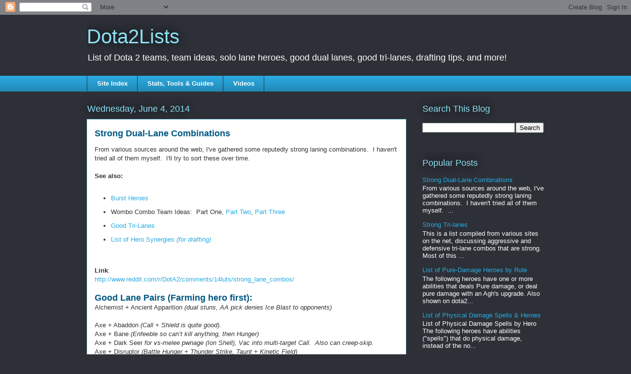

--- FILE ---
content_type: text/html; charset=UTF-8
request_url: http://dota2lists.blogspot.com/2014/06/dota-2-strong-dual-lane-combinations.html
body_size: 20049
content:
<!DOCTYPE html>
<html class='v2' dir='ltr' lang='en'>
<head>
<link href='https://www.blogger.com/static/v1/widgets/4128112664-css_bundle_v2.css' rel='stylesheet' type='text/css'/>
<meta content='width=1100' name='viewport'/>
<meta content='text/html; charset=UTF-8' http-equiv='Content-Type'/>
<meta content='blogger' name='generator'/>
<link href='http://dota2lists.blogspot.com/favicon.ico' rel='icon' type='image/x-icon'/>
<link href='http://dota2lists.blogspot.com/2014/06/dota-2-strong-dual-lane-combinations.html' rel='canonical'/>
<link rel="alternate" type="application/atom+xml" title="Dota2Lists - Atom" href="http://dota2lists.blogspot.com/feeds/posts/default" />
<link rel="alternate" type="application/rss+xml" title="Dota2Lists - RSS" href="http://dota2lists.blogspot.com/feeds/posts/default?alt=rss" />
<link rel="service.post" type="application/atom+xml" title="Dota2Lists - Atom" href="https://www.blogger.com/feeds/6567130403693160304/posts/default" />

<link rel="alternate" type="application/atom+xml" title="Dota2Lists - Atom" href="http://dota2lists.blogspot.com/feeds/3018918792588954655/comments/default" />
<!--Can't find substitution for tag [blog.ieCssRetrofitLinks]-->
<meta content='Dota 2 Strong Dual-Lane Combinations, Good Dual Lanes, Good Lane Pairs, dual lanes, dota 2, dual lane dominance' name='description'/>
<meta content='http://dota2lists.blogspot.com/2014/06/dota-2-strong-dual-lane-combinations.html' property='og:url'/>
<meta content='Strong Dual-Lane Combinations' property='og:title'/>
<meta content='Dota 2 Strong Dual-Lane Combinations, Good Dual Lanes, Good Lane Pairs, dual lanes, dota 2, dual lane dominance' property='og:description'/>
<title>Dota2Lists: Strong Dual-Lane Combinations</title>
<style id='page-skin-1' type='text/css'><!--
/*
-----------------------------------------------
Blogger Template Style
Name:     Awesome Inc.
Designer: Tina Chen
URL:      tinachen.org
----------------------------------------------- */
/* Content
----------------------------------------------- */
body {
font: normal normal 13px Arial, Tahoma, Helvetica, FreeSans, sans-serif;
color: #333333;
background: #2d3037 none repeat scroll top left;
}
html body .content-outer {
min-width: 0;
max-width: 100%;
width: 100%;
}
a:link {
text-decoration: none;
color: #29aae1;
}
a:visited {
text-decoration: none;
color: #015782;
}
a:hover {
text-decoration: underline;
color: #a08cf5;
}
.body-fauxcolumn-outer .cap-top {
position: absolute;
z-index: 1;
height: 276px;
width: 100%;
background: transparent none repeat-x scroll top left;
_background-image: none;
}
/* Columns
----------------------------------------------- */
.content-inner {
padding: 0;
}
.header-inner .section {
margin: 0 16px;
}
.tabs-inner .section {
margin: 0 16px;
}
.main-inner {
padding-top: 55px;
}
.main-inner .column-center-inner,
.main-inner .column-left-inner,
.main-inner .column-right-inner {
padding: 0 5px;
}
*+html body .main-inner .column-center-inner {
margin-top: -55px;
}
#layout .main-inner .column-center-inner {
margin-top: 0;
}
/* Header
----------------------------------------------- */
.header-outer {
margin: 0 0 15px 0;
background: transparent none repeat scroll 0 0;
}
.Header h1 {
font: normal normal 40px Arial, Tahoma, Helvetica, FreeSans, sans-serif;
color: #8ce1f5;
text-shadow: 0 0 20px #000000;
}
.Header h1 a {
color: #8ce1f5;
}
.Header .description {
font: normal normal 18px Arial, Tahoma, Helvetica, FreeSans, sans-serif;
color: #ffffff;
}
.header-inner .Header .titlewrapper,
.header-inner .Header .descriptionwrapper {
padding-left: 0;
padding-right: 0;
margin-bottom: 0;
}
.header-inner .Header .titlewrapper {
padding-top: 22px;
}
/* Tabs
----------------------------------------------- */
.tabs-outer {
overflow: hidden;
position: relative;
background: #29aae1 url(//www.blogblog.com/1kt/awesomeinc/tabs_gradient_light.png) repeat scroll 0 0;
}
#layout .tabs-outer {
overflow: visible;
}
.tabs-cap-top, .tabs-cap-bottom {
position: absolute;
width: 100%;
border-top: 1px solid #2d3037;
}
.tabs-cap-bottom {
bottom: 0;
}
.tabs-inner .widget li a {
display: inline-block;
margin: 0;
padding: .6em 1.5em;
font: normal bold 13px Arial, Tahoma, Helvetica, FreeSans, sans-serif;
color: #ffffff;
border-top: 1px solid #2d3037;
border-bottom: 1px solid #2d3037;
border-left: 1px solid #2d3037;
height: 16px;
line-height: 16px;
}
.tabs-inner .widget li:last-child a {
border-right: 1px solid #2d3037;
}
.tabs-inner .widget li.selected a, .tabs-inner .widget li a:hover {
background: #01689c url(//www.blogblog.com/1kt/awesomeinc/tabs_gradient_light.png) repeat-x scroll 0 -100px;
color: #ffffff;
}
/* Headings
----------------------------------------------- */
h2 {
font: normal normal 18px Arial, Tahoma, Helvetica, FreeSans, sans-serif;
color: #8ce1f5;
}
/* Widgets
----------------------------------------------- */
.main-inner .section {
margin: 0 27px;
padding: 0;
}
.main-inner .column-left-outer,
.main-inner .column-right-outer {
margin-top: -3.3em;
}
#layout .main-inner .column-left-outer,
#layout .main-inner .column-right-outer {
margin-top: 0;
}
.main-inner .column-left-inner,
.main-inner .column-right-inner {
background: transparent none repeat 0 0;
-moz-box-shadow: 0 0 0 rgba(0, 0, 0, .2);
-webkit-box-shadow: 0 0 0 rgba(0, 0, 0, .2);
-goog-ms-box-shadow: 0 0 0 rgba(0, 0, 0, .2);
box-shadow: 0 0 0 rgba(0, 0, 0, .2);
-moz-border-radius: 0;
-webkit-border-radius: 0;
-goog-ms-border-radius: 0;
border-radius: 0;
}
#layout .main-inner .column-left-inner,
#layout .main-inner .column-right-inner {
margin-top: 0;
}
.sidebar .widget {
font: normal normal 13px Arial, Tahoma, Helvetica, FreeSans, sans-serif;
color: #ffffff;
}
.sidebar .widget a:link {
color: #29aae1;
}
.sidebar .widget a:visited {
color: #015782;
}
.sidebar .widget a:hover {
color: #29aae1;
}
.sidebar .widget h2 {
text-shadow: 0 0 20px #000000;
}
.main-inner .widget {
background-color: transparent;
border: 1px solid transparent;
padding: 0 0 15px;
margin: 20px -16px;
-moz-box-shadow: 0 0 0 rgba(0, 0, 0, .2);
-webkit-box-shadow: 0 0 0 rgba(0, 0, 0, .2);
-goog-ms-box-shadow: 0 0 0 rgba(0, 0, 0, .2);
box-shadow: 0 0 0 rgba(0, 0, 0, .2);
-moz-border-radius: 0;
-webkit-border-radius: 0;
-goog-ms-border-radius: 0;
border-radius: 0;
}
.main-inner .widget h2 {
margin: 0 -0;
padding: .6em 0 .5em;
border-bottom: 1px solid transparent;
}
.footer-inner .widget h2 {
padding: 0 0 .4em;
border-bottom: 1px solid transparent;
}
.main-inner .widget h2 + div, .footer-inner .widget h2 + div {
border-top: 0 solid transparent;
padding-top: 8px;
}
.main-inner .widget .widget-content {
margin: 0 -0;
padding: 7px 0 0;
}
.main-inner .widget ul, .main-inner .widget #ArchiveList ul.flat {
margin: -8px -15px 0;
padding: 0;
list-style: none;
}
.main-inner .widget #ArchiveList {
margin: -8px 0 0;
}
.main-inner .widget ul li, .main-inner .widget #ArchiveList ul.flat li {
padding: .5em 15px;
text-indent: 0;
color: #ffffff;
border-top: 0 solid transparent;
border-bottom: 1px solid transparent;
}
.main-inner .widget #ArchiveList ul li {
padding-top: .25em;
padding-bottom: .25em;
}
.main-inner .widget ul li:first-child, .main-inner .widget #ArchiveList ul.flat li:first-child {
border-top: none;
}
.main-inner .widget ul li:last-child, .main-inner .widget #ArchiveList ul.flat li:last-child {
border-bottom: none;
}
.post-body {
position: relative;
}
.main-inner .widget .post-body ul {
padding: 0 2.5em;
margin: .5em 0;
list-style: disc;
}
.main-inner .widget .post-body ul li {
padding: 0.25em 0;
margin-bottom: .25em;
color: #333333;
border: none;
}
.footer-inner .widget ul {
padding: 0;
list-style: none;
}
.widget .zippy {
color: #ffffff;
}
/* Posts
----------------------------------------------- */
body .main-inner .Blog {
padding: 0;
margin-bottom: 1em;
background-color: transparent;
border: none;
-moz-box-shadow: 0 0 0 rgba(0, 0, 0, 0);
-webkit-box-shadow: 0 0 0 rgba(0, 0, 0, 0);
-goog-ms-box-shadow: 0 0 0 rgba(0, 0, 0, 0);
box-shadow: 0 0 0 rgba(0, 0, 0, 0);
}
.main-inner .section:last-child .Blog:last-child {
padding: 0;
margin-bottom: 1em;
}
.main-inner .widget h2.date-header {
margin: 0 -15px 1px;
padding: 0 0 0 0;
font: normal normal 18px Arial, Tahoma, Helvetica, FreeSans, sans-serif;
color: #8ce1f5;
background: transparent none no-repeat fixed center center;
border-top: 0 solid transparent;
border-bottom: 1px solid transparent;
-moz-border-radius-topleft: 0;
-moz-border-radius-topright: 0;
-webkit-border-top-left-radius: 0;
-webkit-border-top-right-radius: 0;
border-top-left-radius: 0;
border-top-right-radius: 0;
position: absolute;
bottom: 100%;
left: 0;
text-shadow: 0 0 20px #000000;
}
.main-inner .widget h2.date-header span {
font: normal normal 18px Arial, Tahoma, Helvetica, FreeSans, sans-serif;
display: block;
padding: .5em 15px;
border-left: 0 solid transparent;
border-right: 0 solid transparent;
}
.date-outer {
position: relative;
margin: 55px 0 20px;
padding: 0 15px;
background-color: #ffffff;
border: 1px solid #8ce1f5;
-moz-box-shadow: 0 0 0 rgba(0, 0, 0, .2);
-webkit-box-shadow: 0 0 0 rgba(0, 0, 0, .2);
-goog-ms-box-shadow: 0 0 0 rgba(0, 0, 0, .2);
box-shadow: 0 0 0 rgba(0, 0, 0, .2);
-moz-border-radius: 0;
-webkit-border-radius: 0;
-goog-ms-border-radius: 0;
border-radius: 0;
}
.date-outer:first-child {
margin-top: 0;
}
.date-outer:last-child {
margin-bottom: 0;
-moz-border-radius-bottomleft: 0;
-moz-border-radius-bottomright: 0;
-webkit-border-bottom-left-radius: 0;
-webkit-border-bottom-right-radius: 0;
-goog-ms-border-bottom-left-radius: 0;
-goog-ms-border-bottom-right-radius: 0;
border-bottom-left-radius: 0;
border-bottom-right-radius: 0;
}
.date-posts {
margin: 0 -0;
padding: 0 0;
clear: both;
}
.post-outer, .inline-ad {
border-top: 1px solid #8ce1f5;
margin: 0 -0;
padding: 15px 0;
}
.post-outer {
padding-bottom: 10px;
}
.post-outer:first-child {
padding-top: 10px;
border-top: none;
}
.post-outer:last-child, .inline-ad:last-child {
border-bottom: none;
}
.post-body {
position: relative;
}
.post-body img {
padding: 8px;
background: #ffffff;
border: 1px solid #cccccc;
-moz-box-shadow: 0 0 20px rgba(0, 0, 0, .2);
-webkit-box-shadow: 0 0 20px rgba(0, 0, 0, .2);
box-shadow: 0 0 20px rgba(0, 0, 0, .2);
-moz-border-radius: 0;
-webkit-border-radius: 0;
border-radius: 0;
}
h3.post-title, h4 {
font: normal bold 18px Arial, Tahoma, Helvetica, FreeSans, sans-serif;
color: #015782;
}
h3.post-title a {
font: normal bold 18px Arial, Tahoma, Helvetica, FreeSans, sans-serif;
color: #015782;
}
h3.post-title a:hover {
color: #a08cf5;
text-decoration: underline;
}
.post-header {
margin: 0 0 1em;
}
.post-body {
line-height: 1.4;
}
.post-outer h2 {
color: #333333;
}
.post-footer {
margin: 1.5em 0 0;
}
#blog-pager {
padding: 15px;
font-size: 120%;
background-color: transparent;
border: 1px solid transparent;
-moz-box-shadow: 0 0 0 rgba(0, 0, 0, .2);
-webkit-box-shadow: 0 0 0 rgba(0, 0, 0, .2);
-goog-ms-box-shadow: 0 0 0 rgba(0, 0, 0, .2);
box-shadow: 0 0 0 rgba(0, 0, 0, .2);
-moz-border-radius: 0;
-webkit-border-radius: 0;
-goog-ms-border-radius: 0;
border-radius: 0;
-moz-border-radius-topleft: 0;
-moz-border-radius-topright: 0;
-webkit-border-top-left-radius: 0;
-webkit-border-top-right-radius: 0;
-goog-ms-border-top-left-radius: 0;
-goog-ms-border-top-right-radius: 0;
border-top-left-radius: 0;
border-top-right-radius-topright: 0;
margin-top: 0;
}
.blog-feeds, .post-feeds {
margin: 1em 0;
text-align: center;
color: #ffffff;
}
.blog-feeds a, .post-feeds a {
color: #29aae1;
}
.blog-feeds a:visited, .post-feeds a:visited {
color: #015782;
}
.blog-feeds a:hover, .post-feeds a:hover {
color: #a08cf5;
}
.post-outer .comments {
margin-top: 2em;
}
/* Comments
----------------------------------------------- */
.comments .comments-content .icon.blog-author {
background-repeat: no-repeat;
background-image: url([data-uri]);
}
.comments .comments-content .loadmore a {
border-top: 1px solid #2d3037;
border-bottom: 1px solid #2d3037;
}
.comments .continue {
border-top: 2px solid #2d3037;
}
/* Footer
----------------------------------------------- */
.footer-outer {
margin: -0 0 -1px;
padding: 0 0 0;
color: #ffffff;
overflow: hidden;
}
.footer-fauxborder-left {
border-top: 1px solid transparent;
background: transparent none repeat scroll 0 0;
-moz-box-shadow: 0 0 0 rgba(0, 0, 0, .2);
-webkit-box-shadow: 0 0 0 rgba(0, 0, 0, .2);
-goog-ms-box-shadow: 0 0 0 rgba(0, 0, 0, .2);
box-shadow: 0 0 0 rgba(0, 0, 0, .2);
margin: 0 -0;
}
/* Mobile
----------------------------------------------- */
body.mobile {
background-size: auto;
}
.mobile .body-fauxcolumn-outer {
background: transparent none repeat scroll top left;
}
*+html body.mobile .main-inner .column-center-inner {
margin-top: 0;
}
.mobile .main-inner .widget {
padding: 0 0 15px;
}
.mobile .main-inner .widget h2 + div,
.mobile .footer-inner .widget h2 + div {
border-top: none;
padding-top: 0;
}
.mobile .footer-inner .widget h2 {
padding: 0.5em 0;
border-bottom: none;
}
.mobile .main-inner .widget .widget-content {
margin: 0;
padding: 7px 0 0;
}
.mobile .main-inner .widget ul,
.mobile .main-inner .widget #ArchiveList ul.flat {
margin: 0 -15px 0;
}
.mobile .main-inner .widget h2.date-header {
left: 0;
}
.mobile .date-header span {
padding: 0.4em 0;
}
.mobile .date-outer:first-child {
margin-bottom: 0;
border: 1px solid #8ce1f5;
-moz-border-radius-topleft: 0;
-moz-border-radius-topright: 0;
-webkit-border-top-left-radius: 0;
-webkit-border-top-right-radius: 0;
-goog-ms-border-top-left-radius: 0;
-goog-ms-border-top-right-radius: 0;
border-top-left-radius: 0;
border-top-right-radius: 0;
}
.mobile .date-outer {
border-color: #8ce1f5;
border-width: 0 1px 1px;
}
.mobile .date-outer:last-child {
margin-bottom: 0;
}
.mobile .main-inner {
padding: 0;
}
.mobile .header-inner .section {
margin: 0;
}
.mobile .post-outer, .mobile .inline-ad {
padding: 5px 0;
}
.mobile .tabs-inner .section {
margin: 0 10px;
}
.mobile .main-inner .widget h2 {
margin: 0;
padding: 0;
}
.mobile .main-inner .widget h2.date-header span {
padding: 0;
}
.mobile .main-inner .widget .widget-content {
margin: 0;
padding: 7px 0 0;
}
.mobile #blog-pager {
border: 1px solid transparent;
background: transparent none repeat scroll 0 0;
}
.mobile .main-inner .column-left-inner,
.mobile .main-inner .column-right-inner {
background: transparent none repeat 0 0;
-moz-box-shadow: none;
-webkit-box-shadow: none;
-goog-ms-box-shadow: none;
box-shadow: none;
}
.mobile .date-posts {
margin: 0;
padding: 0;
}
.mobile .footer-fauxborder-left {
margin: 0;
border-top: inherit;
}
.mobile .main-inner .section:last-child .Blog:last-child {
margin-bottom: 0;
}
.mobile-index-contents {
color: #333333;
}
.mobile .mobile-link-button {
background: #29aae1 url(//www.blogblog.com/1kt/awesomeinc/tabs_gradient_light.png) repeat scroll 0 0;
}
.mobile-link-button a:link, .mobile-link-button a:visited {
color: #ffffff;
}
.mobile .tabs-inner .PageList .widget-content {
background: transparent;
border-top: 1px solid;
border-color: #2d3037;
color: #ffffff;
}
.mobile .tabs-inner .PageList .widget-content .pagelist-arrow {
border-left: 1px solid #2d3037;
}
div.'blog-posts hfeed' p
{
margin-bottom: 5;
}
--></style>
<style id='template-skin-1' type='text/css'><!--
body {
min-width: 960px;
}
.content-outer, .content-fauxcolumn-outer, .region-inner {
min-width: 960px;
max-width: 960px;
_width: 960px;
}
.main-inner .columns {
padding-left: 0;
padding-right: 280px;
}
.main-inner .fauxcolumn-center-outer {
left: 0;
right: 280px;
/* IE6 does not respect left and right together */
_width: expression(this.parentNode.offsetWidth -
parseInt("0") -
parseInt("280px") + 'px');
}
.main-inner .fauxcolumn-left-outer {
width: 0;
}
.main-inner .fauxcolumn-right-outer {
width: 280px;
}
.main-inner .column-left-outer {
width: 0;
right: 100%;
margin-left: -0;
}
.main-inner .column-right-outer {
width: 280px;
margin-right: -280px;
}
#layout {
min-width: 0;
}
#layout .content-outer {
min-width: 0;
width: 800px;
}
#layout .region-inner {
min-width: 0;
width: auto;
}
body#layout div.add_widget {
padding: 8px;
}
body#layout div.add_widget a {
margin-left: 32px;
}
--></style>
<link href='https://www.blogger.com/dyn-css/authorization.css?targetBlogID=6567130403693160304&amp;zx=4501c957-2e8c-4676-9431-abd7fbf30e34' media='none' onload='if(media!=&#39;all&#39;)media=&#39;all&#39;' rel='stylesheet'/><noscript><link href='https://www.blogger.com/dyn-css/authorization.css?targetBlogID=6567130403693160304&amp;zx=4501c957-2e8c-4676-9431-abd7fbf30e34' rel='stylesheet'/></noscript>
<meta name='google-adsense-platform-account' content='ca-host-pub-1556223355139109'/>
<meta name='google-adsense-platform-domain' content='blogspot.com'/>

</head>
<body class='loading variant-icy'>
<div class='navbar section' id='navbar' name='Navbar'><div class='widget Navbar' data-version='1' id='Navbar1'><script type="text/javascript">
    function setAttributeOnload(object, attribute, val) {
      if(window.addEventListener) {
        window.addEventListener('load',
          function(){ object[attribute] = val; }, false);
      } else {
        window.attachEvent('onload', function(){ object[attribute] = val; });
      }
    }
  </script>
<div id="navbar-iframe-container"></div>
<script type="text/javascript" src="https://apis.google.com/js/platform.js"></script>
<script type="text/javascript">
      gapi.load("gapi.iframes:gapi.iframes.style.bubble", function() {
        if (gapi.iframes && gapi.iframes.getContext) {
          gapi.iframes.getContext().openChild({
              url: 'https://www.blogger.com/navbar/6567130403693160304?po\x3d3018918792588954655\x26origin\x3dhttp://dota2lists.blogspot.com',
              where: document.getElementById("navbar-iframe-container"),
              id: "navbar-iframe"
          });
        }
      });
    </script><script type="text/javascript">
(function() {
var script = document.createElement('script');
script.type = 'text/javascript';
script.src = '//pagead2.googlesyndication.com/pagead/js/google_top_exp.js';
var head = document.getElementsByTagName('head')[0];
if (head) {
head.appendChild(script);
}})();
</script>
</div></div>
<div class='body-fauxcolumns'>
<div class='fauxcolumn-outer body-fauxcolumn-outer'>
<div class='cap-top'>
<div class='cap-left'></div>
<div class='cap-right'></div>
</div>
<div class='fauxborder-left'>
<div class='fauxborder-right'></div>
<div class='fauxcolumn-inner'>
</div>
</div>
<div class='cap-bottom'>
<div class='cap-left'></div>
<div class='cap-right'></div>
</div>
</div>
</div>
<div class='content'>
<div class='content-fauxcolumns'>
<div class='fauxcolumn-outer content-fauxcolumn-outer'>
<div class='cap-top'>
<div class='cap-left'></div>
<div class='cap-right'></div>
</div>
<div class='fauxborder-left'>
<div class='fauxborder-right'></div>
<div class='fauxcolumn-inner'>
</div>
</div>
<div class='cap-bottom'>
<div class='cap-left'></div>
<div class='cap-right'></div>
</div>
</div>
</div>
<div class='content-outer'>
<div class='content-cap-top cap-top'>
<div class='cap-left'></div>
<div class='cap-right'></div>
</div>
<div class='fauxborder-left content-fauxborder-left'>
<div class='fauxborder-right content-fauxborder-right'></div>
<div class='content-inner'>
<header>
<div class='header-outer'>
<div class='header-cap-top cap-top'>
<div class='cap-left'></div>
<div class='cap-right'></div>
</div>
<div class='fauxborder-left header-fauxborder-left'>
<div class='fauxborder-right header-fauxborder-right'></div>
<div class='region-inner header-inner'>
<div class='header section' id='header' name='Header'><div class='widget Header' data-version='1' id='Header1'>
<div id='header-inner'>
<div class='titlewrapper'>
<h1 class='title'>
<a href='http://dota2lists.blogspot.com/'>
Dota2Lists
</a>
</h1>
</div>
<div class='descriptionwrapper'>
<p class='description'><span>List of Dota 2 teams, team ideas, solo lane heroes, good dual lanes, good tri-lanes, drafting tips, and more!</span></p>
</div>
</div>
</div></div>
</div>
</div>
<div class='header-cap-bottom cap-bottom'>
<div class='cap-left'></div>
<div class='cap-right'></div>
</div>
</div>
</header>
<div class='tabs-outer'>
<div class='tabs-cap-top cap-top'>
<div class='cap-left'></div>
<div class='cap-right'></div>
</div>
<div class='fauxborder-left tabs-fauxborder-left'>
<div class='fauxborder-right tabs-fauxborder-right'></div>
<div class='region-inner tabs-inner'>
<div class='tabs section' id='crosscol' name='Cross-Column'><div class='widget PageList' data-version='1' id='PageList1'>
<h2>Pages</h2>
<div class='widget-content'>
<ul>
<li>
<a href='http://dota2lists.blogspot.com/p/post-index.html'>Site Index</a>
</li>
<li>
<a href='http://dota2lists.blogspot.com/p/blog-page.html'>Stats, Tools &amp; Guides</a>
</li>
<li>
<a href='http://dota2lists.blogspot.com/p/blog-page_11.html'>Videos</a>
</li>
</ul>
<div class='clear'></div>
</div>
</div></div>
<div class='tabs no-items section' id='crosscol-overflow' name='Cross-Column 2'></div>
</div>
</div>
<div class='tabs-cap-bottom cap-bottom'>
<div class='cap-left'></div>
<div class='cap-right'></div>
</div>
</div>
<div class='main-outer'>
<div class='main-cap-top cap-top'>
<div class='cap-left'></div>
<div class='cap-right'></div>
</div>
<div class='fauxborder-left main-fauxborder-left'>
<div class='fauxborder-right main-fauxborder-right'></div>
<div class='region-inner main-inner'>
<div class='columns fauxcolumns'>
<div class='fauxcolumn-outer fauxcolumn-center-outer'>
<div class='cap-top'>
<div class='cap-left'></div>
<div class='cap-right'></div>
</div>
<div class='fauxborder-left'>
<div class='fauxborder-right'></div>
<div class='fauxcolumn-inner'>
</div>
</div>
<div class='cap-bottom'>
<div class='cap-left'></div>
<div class='cap-right'></div>
</div>
</div>
<div class='fauxcolumn-outer fauxcolumn-left-outer'>
<div class='cap-top'>
<div class='cap-left'></div>
<div class='cap-right'></div>
</div>
<div class='fauxborder-left'>
<div class='fauxborder-right'></div>
<div class='fauxcolumn-inner'>
</div>
</div>
<div class='cap-bottom'>
<div class='cap-left'></div>
<div class='cap-right'></div>
</div>
</div>
<div class='fauxcolumn-outer fauxcolumn-right-outer'>
<div class='cap-top'>
<div class='cap-left'></div>
<div class='cap-right'></div>
</div>
<div class='fauxborder-left'>
<div class='fauxborder-right'></div>
<div class='fauxcolumn-inner'>
</div>
</div>
<div class='cap-bottom'>
<div class='cap-left'></div>
<div class='cap-right'></div>
</div>
</div>
<!-- corrects IE6 width calculation -->
<div class='columns-inner'>
<div class='column-center-outer'>
<div class='column-center-inner'>
<div class='main section' id='main' name='Main'><div class='widget Blog' data-version='1' id='Blog1'>
<div class='blog-posts hfeed'>

          <div class="date-outer">
        
<h2 class='date-header'><span>Wednesday, June 4, 2014</span></h2>

          <div class="date-posts">
        
<div class='post-outer'>
<div class='post hentry uncustomized-post-template' itemprop='blogPost' itemscope='itemscope' itemtype='http://schema.org/BlogPosting'>
<meta content='6567130403693160304' itemprop='blogId'/>
<meta content='3018918792588954655' itemprop='postId'/>
<a name='3018918792588954655'></a>
<h3 class='post-title entry-title' itemprop='name'>
Strong Dual-Lane Combinations
</h3>
<div class='post-header'>
<div class='post-header-line-1'></div>
</div>
<div class='post-body entry-content' id='post-body-3018918792588954655' itemprop='articleBody'>
From various sources around the web, I've gathered some reputedly strong laning combinations.&nbsp; I haven't tried all of them myself.&nbsp; I'll try to sort these over time.<br />
<br />
<b>See also:</b><br />
<br />
<ul>
<li><a href="http://dota2lists.blogspot.ca/2014/07/primary-and-secondary-disables.html" target="_blank">Burst Heroes</a></li>
<li>Wombo Combo Team Ideas:&nbsp; Part One, <a href="http://dota2lists.blogspot.ca/2014/08/more-wombo-combos.html" target="_blank">Part Two</a>, <a href="http://dota2lists.blogspot.ca/2014/10/team-ideas-wombos-3.html" target="_blank">Part Three</a></li>
<li><a href="http://dota2lists.blogspot.ca/2014/06/dota-2-strong-tri-lanes.html" target="_blank">Good Tri-Lanes</a></li>
<li><a href="http://dota2lists.blogspot.ca/2014/08/list-of-hero-synergies-for-drafting.html" target="_blank">List of Hero Synergies<i> (for drafting)</i></a></li>
</ul>
<br />
<br />
<b>Link</b>:<br />
<a href="http://www.reddit.com/r/DotA2/comments/14luts/strong_lane_combos/">http://www.reddit.com/r/DotA2/comments/14luts/strong_lane_combos/</a><br />
<br />
<h4>
<b>Good Lane Pairs (Farming hero first):</b></h4>
Alchemist + Ancient Apparition <i>(dual stuns, AA pick denies Ice Blast to opponents)</i><br />
<br />
Axe + Abaddon <i>(Call + Shield is quite good).</i><br />
<div class="MsoNormal">
<o:p></o:p></div>
Axe + Bane <i>(Enfeeble so can&#8217;t kill anything, then Hunger)</i><br />
Axe + Dark Seer <i>for vs-melee pwnage (Ion Shell), Vac into multi-target Call.&nbsp; Also can creep-skip.</i><br />
<div style="margin-bottom: 0cm;">Axe + Disruptor <i>(Battle Hunger + Thunder Strike, Taunt + Kinetic Field)</i></div>
<div class="MsoNormal">
Axe + Drow <i>(hell for melee carries - Battle Hunger + Frost arrows = hard to escape, too)</i><o:p></o:p></div>
Axe + Huskar / Clinkz / Drow / OD / Silencer <i>(anyone with an orb attack)</i><br />
Axe + Invoker <i>(cold snap + battle hunger)</i><br />
<div class="MsoNormal">
Axe + Jakiro <i>(Call + Macropyre is especially nasty)</i></div>
<div class="MsoNormal">
<o:p></o:p></div>
<div class="MsoNormal">
Axe + Omni <i>(Axe likes healing. &nbsp;Omni likes keeping nasty melee allies alive)</i></div>
<div class="MsoNormal">
<o:p></o:p></div>
Axe + Phoenix <i>(Call allows for easy Spirit hits, and Call useful to protect Egg)</i><br />
<div class="MsoNormal">
<o:p></o:p></div>
<div class="MsoNormal">
Axe + Silencer <i>(Curse and Hunger are annoying)</i><br />
Axe + Skywrath <i>(Battle Hunger + Arcane Bolt spam is very annoying.&nbsp; Add a CM to the team for more annoyance)</i>.</div>
Axe + Tiny <i>(throw Axe, Taunt+Spin, Avalanche)</i><br />
<span style="font-family: &quot;times new roman&quot; , serif;">Axe + Venomancer/Necrolyte/Warlock/Dazzle/KotL <i>(early game Axe with a proper harass partner is a nightmare, especially vs melee)</i></span><br />
<span style="font-family: 'times new roman';">Axe + Undying </span><i style="font-family: &quot;times new roman&quot;;">(this has become a "thing" in dual offlanes - Call + Tombstone is very good)</i><br />
<div class="MsoNormal">
<span style="font-family: 'times new roman', serif;">Axe + Vengeful Spirit</span><br />
Axe + Witch Doctor <i>(Axe benefits from healing in lane, and Maledict works well with Call).</i></div>
<div class="MsoNormal">
<o:p></o:p></div>
<div class="MsoNormal">
<br /></div>
Bane + KotL <i>(unlimited Brain Saps)</i><br />
Bane + Mirana <i>(Nightmare into Arrow)</i><br />
Bane + Undying <i>(Brain Sap + Decay = very low enemy hp) </i><br />
<br />
Brood + Dazzle <i>(massive Shadow Wave damage)</i><br />
Brood + KotL <i>(taking KotL also denies this anti-pusher to your opponents, and allows Brood to create MANY spiders)</i><br />
<br />
Centaur + Shadow Demon <i>(Disruption + Curse to setup for Stomp + Double Edge).</i><br />
Centaur + Bane (Nightmare setup for Stomp + Double Edge)<br />
Centaur + Abaddon (Shield breaks on Double-Edge = ouch) <br />
Centaur + Tiny <i>(Toss, Stomp, Avalanche, Double-Edge = dead)</i><br />
<br />
Chaos Knight + Ancient Apparition <i>(Rift + Stun keeps foe in range of Cold Feet effect, Vortex buffs Chaos Bolt damage and slows target, or use Chilling Touch for more right-click damage).</i><br />
Chaos Knight + Leshrac / Lina / Mirana / Windranger / Jakiro <i>(Chaos Bolt sets up 2nd stun)</i><br />
Chaos Knight + Vengeful Spirit<br />
Chaos Knight + Dazzle<br />
Chaos Knight + Shadow Shaman/Lion<br />
<br />
CK/SK/Sven + Lina/SS/Lesh/Lion/Mirana<br />
<br />
Clockwerk + Jakiro (cogs + AOEs)<br />
Clockwerk + Lion (Hex into Cogs into assault into Spike)<br />
<div style="margin-bottom: 0cm;">
<br />
Crystal Maiden (CM) + Ogre Magi (heavy
nuke)</div>
CM + Ursa <i>(one of Ursa's big challenges is holding enemies still so he can Fury Swipe.&nbsp; CM fixes that).</i><br />
CM/Veno + Gyro<span style="font-family: &quot;times new roman&quot; , serif;"><span style="font-size: small;">&nbsp;</span></span><br />
<span style="font-family: &quot;times new roman&quot; , serif;"><span style="font-size: small;">Crystal
Maiden + Dark seer</span></span><br />
<span style="font-family: &quot;times new roman&quot; , serif;"><span style="font-size: small;">Crystal
Maiden + Juggernaut</span></span><br />
<br />
Dark Seer + Clockwerk<i> (Surge the Clock who runs towards the enemy, uses
cogs, then ion shell and battery assault to liquefy them. In teamfights
put a wall of replica in the cogs and vacuum them in).</i><br />
Dark Seer + Clinkz / Bounty / Riki (Fun with Stealth &amp; Ion shell)<br />
<br />
Dazzle + Undying (heal da zombiez for burst dmg)<br />
<br />
Disruptor / Veno + Undying <i>(Slow/Field into Tombstone - easily countered by escapes and heals)</i><br />
<br />
Dragon Knight + Ancient Apparition/Leshrac (Looooong stun)<br />
<div style="margin-bottom: 0cm;">
<br />
Doom + Dark Seer <i>(add:&nbsp; Dazzle,
CM, Omni, Abaddon for <a href="http://dota2lists.blogspot.ca/2014/06/dota-2-strong-tri-lanes.html" target="_blank">strong tri-lane</a>)</i> 
</div>
<br />
Drow + ES<br />
<span style="font-family: &quot;times new roman&quot; , serif;"><span style="font-size: small;">Drow + Lich</span></span><br />
Drow/Luna + Venge<br />
Drow + Crystal Maiden <i>(slow &amp; kill from range. &nbsp;Gust / Freeze for defense)</i><br />
<br />
Earthshaker + Drow / Huskar / Ursa / Viper <i>(block off lane, go to town with right-clicks)</i><br />
<br />
Faceless Void + Lich <i>(Carry w/escapes + spammy support - Ults synergize well together)</i><br />
<span style="font-family: &quot;times new roman&quot; , serif;">Faceless Void + Witch Doctor (Kill potential, and late game ult synergy)</span><br />
<br />
Gyro + Venomancer <i>(slow into Barrage)</i><br />
Gyro + Disruptor <i>(Glimpse back into Barrage) </i><br />
<br />
Huskar + Abaddon <i>(healer allows Huskar to dive and be even more reckless)</i><br />
<div style="margin-bottom: 0cm;">
</div>
Huskar + Axe<br />
Huskar + Bane <i>&lt;-- this is annoying as hell, 2 spears +
brainsap = big chunk of your hp</i><br />
Huskar + Dazzle <i>(Huskar can be even more reckless!)</i><br />
Huskar + Necrolyte<br />
<div style="margin-bottom: 0cm;">
Huskar + Ogre Magi <i>(Lust + Slow = very good for Huskar)</i></div>
Huskar + Treant<br />
<div style="margin-bottom: 0cm;">
<br />
Jakiro + Veno (push)</div>
<div style="margin-bottom: 0cm;">
</div>
<span style="font-family: &quot;times new roman&quot; , serif;"><span style="font-size: small;"><br /></span></span>
<span style="font-family: &quot;times new roman&quot; , serif;"><span style="font-size: small;">Juggernaut +
Veno/Lich/Crystal Maiden/Dazzle/OmniKnight</span></span><br />
<span style="font-family: &quot;times new roman&quot; , serif;"><span style="font-size: small;">Juggernaut + Ogre magi <i>(be aggressive &amp; go for early kills)</i></span></span><br />
<span style="font-family: &quot;times new roman&quot; , serif;">Juggernaut + Shadow Shaman</span><br />
<span style="font-family: &quot;times new roman&quot; , serif;">Juggernaut + Tusk <i>(Snowball into Spin)</i></span><br />
<span style="font-family: &quot;times new roman&quot; , serif;"><span style="font-size: small;"><span style="font-family: &quot;times new roman&quot; , serif;"><span style="font-size: small;"><br /></span></span></span></span>
<span style="font-family: &quot;times new roman&quot; , serif;"><span style="font-size: small;"><span style="font-family: &quot;times new roman&quot; , serif;"><span style="font-size: small;">Keeper of the Light (KotL) + Zeus/Tinker/Gyro <i>(spammable big nukes)</i></span></span> </span></span><br />
<span style="font-family: &quot;times new roman&quot; , serif;">KotL + Silencer</span><i style="font-family: &quot;times new roman&quot;, serif;"> (lots of mana drain)</i><br />
<span style="font-family: &quot;times new roman&quot; , serif;"><span style="font-size: small;">KotL + Skywrath <i>(very spammy)</i> </span></span><br />
KotL + Undying <i>(spam Decay)</i><br />
KotL + Spammable Nuker (Axe, Sven, Tiny, Zeus)<br />
<br />
Kunkka + Dazzle <i>(just annoying to lane against)</i><br />
Kunkka + Necrolyte <i>(Tidebringer + Heartstopper very annoying to lane against) </i><br />
Kunkka + Pugna <i>(Decrep into Torrent + Nether Vortex)<span style="font-family: &quot;times new roman&quot; , serif;"><span style="font-size: small;">&nbsp;</span></span></i><br />
Kunkka + Shadow Demon <i>(Disruption into Torrent)</i><br />
Kunkka + Tide<br />
<span style="font-family: &quot;times new roman&quot; , serif;">Kunkka +
Veno/Crystal/Lich</span><br />
Kunkka + Warlock <i>(Fatal Bonds + Tidebringer)</i><br />
<div style="margin-bottom: 0.13cm;">
<br /></div>
Leshrac + Crystal Maiden <br />
<div style="margin-bottom: 0.13cm; margin-left: 0.21cm;">
</div>
Leshrac + SandKing <i>(Burrow Strike into Split Earth + Lightning. &nbsp;Also Caustic works well with Lightning to nuke enemies standing near creeps).</i><br />
<div style="margin-bottom: 0.13cm; margin-left: 0.21cm;">
</div>
Leshrac + Shadow Demon <i>(Disruption into Split Earth)</i><br />
Leshrac + Lion<br />
<br />Lich + Phoenix offlane <i>(works vs. trilane!)</i><br />
<br />
Lifestealer + Crystal Maiden<br />
Lifestealer + Shadow Shaman <i>(add CM for a <a href="http://dota2lists.blogspot.ca/2014/06/dota-2-strong-tri-lanes.html" target="_blank">strong tri-lane</a>)</i><br />
<br />
Lina + Jakiro <i>(Ice Path, Light Strike, Dual Breath, Dragon Slave =
double kill)<span style="font-family: &quot;times new roman&quot; , serif;"><span style="font-size: small;">&nbsp;</span></span></i><br />
<span style="font-family: &quot;times new roman&quot; , serif;"><span style="font-size: small;">Lina
+ Ogre Magi</span></span><br />
Lina + Pugna? <i>(lots of burst, but&#8230; very slow and squishy)<span style="font-family: &quot;times new roman&quot; , serif;"><span style="font-size: small;">&nbsp;</span></span></i><br />
<span style="font-family: &quot;times new roman&quot; , serif;"><span style="font-size: small;">Lina
+ Sand King <i>(unfortunately, both of these heroes need farm, so you need kills!)</i></span></span><br />
<br />
Luna + Spiritbreaker &lt;-- <i>SB hits like a truck with
charge+bash, plus Luna's passive</i><br />
<span style="font-family: &quot;times new roman&quot; , serif;"><span style="font-size: small;">Luna + Venge
(armor debuff + Luna aura = great harass)</span></span><br />
<div style="margin-bottom: 0cm;">
Luna / Weaver + Nyx<br />
<br /></div>
Lyncan + Lesh, w/Chen Jungle<br />
Morph + CM (early Basilius)<br />
Naga Siren + Dazzle, abuse illusions<br />
Naga Siren + Leshrac<br />
Naga Siren + Venomancer<br />
Necrolyte + Treant / Omni <i>(very very hard to kill, dangerous for melee enemies)</i><br />
Necrolyte + Veno <i>(heartstopper + poison/wards is very annoying)</i><br />
<div style="margin-bottom: 0cm;">
Nature's Prophet + Skywrath
<i>(sprout + ult/nukes - this is a weird / unusual lane, but works well)</i></div>
Nyx + Lion (+ carry for trilane)<br />
<br />
OD + Ogre / Lesh / Bane <i>(Essence Aura provides mana to mana-starved Int supports)</i><br />
OD + Necrolyte<i> (OD feeds Necro mana for more heals)</i><br />
<span style="font-family: &quot;times new roman&quot; , serif;"><span style="font-size: small;">OD + Silencer <i>(use Astral Prison to reduce mana pool, then use Curse when they can't cast anything)</i></span></span><br />
<span style="font-family: &quot;times new roman&quot; , serif;">OD + SD (Spam poison) (Also works with Veno/spam wards)</span><br />
<span style="font-family: &quot;times new roman&quot; , serif;"><br /></span>
Ogre + Bane dual offlane<br />
Ogre + Drow/Viper <i>(vs. Beefy melee)</i><br />
Ogre + Lifestealer<br />
Ogre + Lina/Leshrac/Mirana (any ranged that needs setup stun)<br />
Ogre + Pugna (vs. melee / magic)<br />
Ogre + Veno (vs. anyone)<br />
Ogre + Witch Doctor (Maledict + Double Nuke)<br />
<br />
Omni + CM<br />
Omni + Dazzle<br />
Omni + OD (infinite mana = infinite hp)<span style="font-family: &quot;times new roman&quot; , serif;"><span style="font-size: small;">&nbsp;</span></span><br />
<br />
<span style="font-family: &quot;times new roman&quot; , serif;"><span style="font-size: small;">Phantom Assassin + Ancient Apparition (Chilling Touch + Phantom Strike)</span></span><br />
<span style="font-family: &quot;times new roman&quot; , serif;"><span style="font-size: small;">Phantom Assassin + Abaddon (<span style="font-family: &quot;times new roman&quot; , serif;">PA can take lots of risks with shield/heals as backup)</span></span></span><br />
<span style="font-family: &quot;times new roman&quot; , serif;"><span style="font-size: small;"><span style="font-family: &quot;times new roman&quot; , serif;">Phantom Assassin + Wisp (as <span style="font-family: &quot;times new roman&quot; , serif;">above)&nbsp;</span>&nbsp;</span> </span></span><br />
<br />
<span style="font-family: &quot;times new roman&quot; , serif;"><span style="font-size: small;">Phantom
Lancer + Keeper of the Light (the classic annoying lane)</span></span><br />
<br /><span style="font-family: &quot;times new roman&quot; , serif;"><span style="font-size: small;">Phoenix + Lion / <span style="font-family: &quot;times new roman&quot; , serif;"><span style="font-size: small;">Shadow Shaman</span></span></span></span><br />
<span style="font-family: &quot;times new roman&quot; , serif;"><span style="font-size: small;">Phoenix + Tusk</span></span><br />
<br />
Pudge + Bane = easy hook<br />
Pudge + Crystal Maiden <i>(dual disable into Rot)</i><br />
Pudge + Dark Seer <i>(Surge/Hook + Ion Shell + Rot = No escape)</i><br />
Pudge + Lion (dual disable into Rot) <br />
Pudge + Shadow Shaman (dual disable into Rot)<br />
<br />
Pugna + Silencer (force to Cast with Curse, Ward punishes)<br />
Pugna + Crystal Maiden <i>(D<span style="font-family: 'times new roman', serif;">ecrepify + Nova + Nether Blast + Frostbite + right clicks...)</span></i><br />
<span style="font-family: 'times new roman', serif;">Pugna + Keeper <i>(Queue Illuminate, hit with Decrepify before Illuminate hits).</i></span><br />
<br />
Razor + Bane (Nightmare + Static Link)<br />
Razor + Beastmaster (lots of early right-click dmg + chase with Boar)<br />
<span style="font-family: &quot;times new roman&quot; , serif;">Razor + Shadow Demon (Link ticks during disrupt)</span><br />
<span style="font-family: &quot;times new roman&quot; , serif;">Razor + Earthshaker (Link after wall)</span><br />
<span style="font-family: &quot;times new roman&quot; , serif;"><br /></span>Sand King + Omni (Burrowstrike, then Purify)<br />
Sand King + Shadow Demon<br />
Silencer + Axe<br />
Silencer + Keeper <i>(Mana Leak and Curse work well together, can spam it with Chakkra)</i><br />
<span style="font-family: &quot;times new roman&quot; , serif;"><span style="font-size: small;">Silencer + Nyx
(Curse + Mana burn)</span></span><br />
Silencer carry + Spiritbreaker support=early game ganks, mid game
utility, and late game pwnage.<br />
<div style="margin-bottom: 0cm;">
Sladar + Venge (armor reduction and physical damage + dual stuns)</div>
Slardar + Dazzle<br />
Slardar + Lina/Leshrac <br />
Slardar + Shadow Demon<br />
Slark + Ancient Apparition (long stun after pounce with Cold Feet, Slark Dark Pact with Vortex)<br />
Slark + Undying (stat steal, Pounce + Tombstone is deadly)<br />
Slark + AA (Pounce into Cold Feet)<br />
<br />
<span style="font-family: &quot;times new roman&quot; , serif;">Spirit Breaker + Ogre Magi <i>(be aggressive, use Lust on Spiritbreaker)</i></span><br />
<br />
Sven + Ancient Apparition (Cold Feet + Stun = really long stun)<br />
Sven + Crystal Maiden<br />
Sven + Jakiro <i>(Hammer into Ice Path + Dual breath slowing for more right-clicks)</i><br />
Sven + Keeper of the Light <i>(more Storm bolts is annoying)</i><br />
<span style="font-family: &quot;times new roman&quot; , serif;"><span style="font-size: small;">Sven
+ secondary stunner (Leshrac</span></span> / Lina / Lion / Shadow Shaman)<br />
Sven + Vengeful Spirit<br />
<br />
<div style="margin-bottom: 0cm;">
</div>
Tinker (HS missile) + Necro (Heartstopper)<br />
<span style="font-family: &quot;times new roman&quot; , serif;"><span style="font-size: small;">Tinker (HS
missile) + Gyro (Flak)</span></span><br />
<span style="font-family: &quot;times new roman&quot; , serif;"><span style="font-size: small;">Tinker + Clockwerk (Missiles + Flares = very annoying) </span></span><br />
<br />
Tiny + Centaur; <i>a Queen Bitch of a lane. Toss -&gt; Stomp -&gt;
Double Edge -&gt; Avalanche. That&#8217;s 450 magic damage at 1300 range,
and 4 seconds of stun, all at level 2. And it only gets worse from
there.</i><br />
<div style="margin-bottom: 0cm;">
Tiny + KotL (ability spam)<br />
Tiny + Wisp <i>(classic lane, usually used in mid)</i> </div>
Tiny + Ogre Magi:&nbsp; <i>"played against this a while ago
and they tower dove us right from the start. Toss in the Magi,
Fireblast, Ignite, Tiny catches up and you're stunned again. And
dead."</i><br />
Tiny/Chaos Knight/Sven + Io <i>(the typical Wisp pairings)</i><br />
<br />
Tusk + Clockwerk ("cage match")<br />
Tusk + Centaur / Tiny<i><br /></i><br />
<br />
Undying + Bounty Hunter<br />
Undying + Disruptor (Tombstone + Kinetic Field = killing ground)<span style="font-family: &quot;times new roman&quot; , serif;"><span style="font-size: small;">&nbsp;</span></span><br />
<span style="font-family: &quot;times new roman&quot; , serif;"><span style="font-size: small;">Undying
+ Jakiro</span></span><br />
<span style="font-family: &quot;times new roman&quot; , serif;"><span style="font-size: small;">Undying
+ Keeper of the Light</span></span><br />
Undying + Leshrac<br />
Undying + Veno <br />
<br />
Ursa + Crystal Maiden<br />
Ursa + Shadow Shaman<br />
Ursa + Wisp, <a href="http://dota2lists.blogspot.ca/2014/07/list-of-level-1-roshan-heroes.html" target="_blank">early Roshan</a> (even L1 with Potion rotation)<br />
<br />
Venge + Sven/CK/Wraith King<br />
Vengeful Spirit (get Medallion) + Earthshaker<br />
<br />
<span style="font-family: &quot;times new roman&quot; , serif;"><span style="font-size: small;">Venomancer + Luna (with
Luna passive dmg boost)</span></span><br />
<span style="font-family: &quot;times new roman&quot; , serif;"><span style="font-size: small;">Venomancer </span></span>+ Undying<br />
<span style="font-family: &quot;times new roman&quot; , serif;"><span style="font-size: small;">Venomancer </span></span>+ Viper/Huskar/Jugg/Undying<br />
<span style="font-family: &quot;times new roman&quot; , serif;"><span style="font-size: small;">Venomancer
+ Dark seer</span></span><span style="font-family: &quot;times new roman&quot; , serif;"><span style="font-size: small;">&nbsp;</span></span><br />
<span style="font-family: &quot;times new roman&quot; , serif;"><span style="font-size: small;">Venomancer
+ Juggernaut <i>(Poison Nova gives you the early Spin opportunity)</i></span></span>
<br />
<br />
<span style="font-family: &quot;times new roman&quot; , serif;"><span style="font-size: small;">Viper + Luna <i>(a strange combo, but Viper very deadly with Luna's aura)</i></span></span><br />
<span style="font-family: &quot;times new roman&quot; , serif;"><span style="font-size: small;">Viper + Nyx
<i>(slow/stun/manaburn)</i></span></span><br />
Viper + Ogre <i>(just go bash them in the face, then nuke them down)</i><br />
<div style="margin-bottom: 0cm;">
Viper + Venomancer <i>(tons of tick damage harass and slows)</i><br />
Viper + Wraith King<i> (vamp aura helps Viper tankiness, lots of carry)</i></div>
<br />
Warlock + Kunkka (Bonds + Tidebringer)<br />
Warlock + Lesh/Zeus (Fatal Bonds + multi-target lightning)<br />
<br />
Weaver + Abaddon (squishy Weaver gets buff)<br />
<br />
Windranger + Centaur <i>(lots of nuke damage, if Shackle lands, Stomp followup)</i><br />
<br />
Wisp (Io) + Chaos Knight/Ursa/Tiny/Sven/Phantom Assassin/Medusa <i>(all of these work well with Io)</i><br />
<br />
Wraith King + Vengeful Spirit<br />
Wraith King + Lina/Leshrac/Sand King/Nyx <i>(any secondary stunner)</i><br />
<br />
<div class="western" style="margin-bottom: 0cm;">
<div class="western">
<div class="western">
<div class="western">
<h4>
Aggressive Dual&nbsp;<b>Lanes (dual offlane):</b></h4>
<div>
<b>see also <a href="http://dota2lists.blogspot.ca/2014/08/heroes-with-best-level-1-nukes.html" target="_blank"><i>Best L1 Burst Heroes</i></a></b></div>
<div>
<b><br /></b></div>
</div>
<div class="western">
Spiritbreaker + Dazzle<br />
<br /></div>
<div class="western">
<b>Tusk</b> +
Spiritbreaker/<b>Centaur</b>/<b>Slardar</b>/<b>Tiny</b>/Axe/Lifestealer/Troll/<b>Pudge</b>/Abaddon/<b>Jugg</b></div>
<div class="western">
Tusk + Clockwerk /Earthshaker</div>
<div class="western">
Tusk + Magnus (when they try to escape Ice Barrier
after snowball, Skewer them back, or just to slow them)</div>
<div class="western">
Tusk + Veno (Use Wards to block exit to Ice
Barrier)<br />
<br /></div>
<div class="western">
Mirana/Razor/Lina + Bane (Nightmare sets up
arrow/static link/LSA + Double Nuke)<br />
<br /></div>
<div class="western">
Ogre + Lina&nbsp;</div>
<div class="western">
Lifestealer + Crystal Maiden</div>
<div class="western">
Huskar + Dazzle</div>
<div class="western">
Slardar + Vengeful Spirit</div>
<div class="western">
Gyro + Disruptor (Glimpse back into Rocket
Barrage)</div>
<div class="western">
Gyro + Rubick/Disruptor + SS (Tele/Glimpse into Kinetic into Barrage)</div>
<div class="western">
Broodmother + Disruptor (Glipse + Kinetic back into spider army)</div>
<div class="western">
Jugg + Disruptor/Veno/Dazzle/Viper (slow/glimpse + spin)</div>
<div class="western">
Zeus/Lion + Lina (bring Clarities, harass them out of lane)<br />
<br />
<div class="western">
<div class="western">
<div class="western">
<br />
<b style="font-family: &quot;times new roman&quot;, serif;">Untested/Theoretical Dual Lane Ideas:</b><br />
<span style="font-family: &quot;times new roman&quot; , serif;">Sven/Wraithking/Tiny + Crystal Maiden (regen for low mana pool and bad Int, slows allow carry to catch &amp; kill enemies)</span><br />
<br />
<br />
<span style="font-family: &quot;times new roman&quot; , serif;"><span style="font-size: small;">Troll Warlord + Venge<span style="font-family: &quot;times new roman&quot; , serif;">ful Spirit</span></span></span><br />
<br />
<span style="font-family: &quot;times new roman&quot; , serif;">Slark + Razor (suck away enemy damage!&nbsp;&nbsp; Problem = compete for farm)</span><br />
<br />
<span style="font-family: &quot;times new roman&quot; , serif;">Razor (farming) + Bane (heavy nuke and dmg reduction, to screw over last-hitting)</span><br />
<br />
<span style="font-family: &quot;times new roman&quot; , serif;">Slark + OD (vs. enemy ag and str heroes &#8211; do not pick vs. lots of Int heroes &#8211; get Zeus instead).</span><br />
<br />
<br />
<span style="font-family: &quot;times new roman&quot; , serif;">Drow + Venge (medallion on Drow, Urn on Venge?)</span><br />
<br />
<span style="font-family: &quot;times new roman&quot; , serif;">Magnus + Keeper (Magnus is much more dangerous with mana &#8211; keeper can easily top him up, and they can push like crazy.&nbsp; The harass would be unfunny).</span><br />
<br />
<span style="font-family: &quot;times new roman&quot; , serif;">OD + Shadow Demon (lots of banishing, very annoying)</span><br />
<span style="font-family: &quot;times new roman&quot; , serif;">--- don&#8217;t play vs. Nyx ---</span><br />
<br />
<span style="font-family: &quot;times new roman&quot; , serif;">Alchemist + Venge (Unstable Concoction is Physical dmg, stacks with armor reduction of Acid Spray &amp; Venge&#8217;s Wave).&nbsp; Two stuns in lane = kills.</span><br />
<span style="font-family: &quot;times new roman&quot; , serif;"><span style="font-size: small;"></span></span><br />
<div class="western" style="margin-bottom: 0cm;">
<div class="western">
<br />
Enigma + Lich (offlane pair):&nbsp; very annoying; between Sacrifice and Conversion, this pair can keep the creep waves at their tower.&nbsp; Combine this with a ganker mid, and you're bound to keep the enemy carry underfarmed.&nbsp; Their ults also work well together, but be sure to ban Rubick!<br />
<div class="western">
</div>
</div>
</div>
<span style="color: #1f497d;"></span><span style="font-family: &quot;times new roman&quot; , serif;"><span style="font-size: small;"><b>More Lane
pairs to Try<span style="font-family: &quot;times new roman&quot; , serif;"> (Need Feedback):</span></b></span></span><br />
Spirit Breaker + Visage / Venge<br />
Leshrac + Venge (2 stuns, aura + wave increases physical Edict dmg)<br />
<i>** get RoB on Venge and Medallion+Atos on Leshrac?</i><br />
<span style="font-family: &quot;times new roman&quot; , serif;"><span style="font-size: small;">OD + Lion (Banish
one enemy, stun+sheep other one and go to town on him).</span></span><br />
<br />
<span style="font-family: &quot;times new roman&quot; , serif;"><span style="font-size: small;">Lifestealer +
Venge</span></span><br />
<span style="font-family: &quot;times new roman&quot; , serif;"><span style="font-size: small;">Bane + Lich (one
gains mana back, one gains hp back from abilities)</span></span><br />
<span style="font-family: &quot;times new roman&quot; , serif;"><span style="font-size: small;">Bane + Lion (lock
one guy down with Hex &amp; Nightmare, wail on the other guy with
Stun + Brain Sap + Right Clicks.&nbsp; At level 6, ults destroy someone)</span></span><br />
<span style="font-family: &quot;times new roman&quot; , serif;"><span style="font-size: small;">Viper + Bounty Hunter</span></span><br />
<span style="font-family: &quot;times new roman&quot; , serif;"><span style="font-size: small;">Lion + Nyx (mana
drain / burn! &#8211; go offlane and gank the crap out of the enemy
carry, &amp; ward enemy pull camp/jungle)</span></span><br />
<span style="font-family: &quot;times new roman&quot; , serif;"><span style="font-size: small;">Nyx + OD (Mana
burn/Banish, hardly any mana, then stun + Orb)</span></span><br />
<br />
<h4>
<b>Unusual Lane Pairs:</b></h4>
<br />
<span style="font-family: &quot;times new roman&quot; , serif;"><span style="font-size: small;">Tiny +
Slardar/Centaur (throw + <span style="font-family: &quot;times new roman&quot; , serif;">Stomp/Crush </span>+ avalanche)</span></span><br />
<span style="font-family: 'times new roman', serif;">Enigma + Lich
</span><i style="font-family: &quot;times new roman&quot;, serif;">(double deny, Eid<span style="font-family: &quot;times new roman&quot; , serif;">olons/Frost Armor to tank w<span style="font-family: &quot;times new roman&quot; , serif;">ave under tower</span></span>)</i><br />
Anti-Mage + Lich <i>(mid lane)</i><br />
<h4>
</h4>
<h4>
<span style="font-family: &quot;times new roman&quot; , serif;"><span style="font-size: small;">
</span></span>
<span style="font-family: &quot;times new roman&quot; , serif;"><span style="font-size: small;"><b>Lane Pair </b>Favourites from the Web:</span></span></h4>
<span style="font-family: &quot;times new roman&quot; , serif;"><span style="font-size: small;">**Nyx + Silencer
(mana burn + curse of silent = nasty).&nbsp; Harass with Glaives, Nyx
stun, get kills, snowball.</span></span><br />
<span style="font-family: &quot;times new roman&quot; , serif;"><span style="font-size: small;">**Centaur + Pugna
(Decrepify + Stomp + Double Edge).</span></span><br />
<br />
<span style="font-family: &quot;times new roman&quot; , serif;"><span style="font-size: small;">Wraith King + Venge (two stuns plus high right-click)</span></span><br />
<span style="font-family: &quot;times new roman&quot; , serif;"><span style="font-size: small;"><span style="font-family: &quot;times new roman&quot; , serif;">Phantom Assassin + Venge (Slow + Stun + Dmg reduction and high <span style="font-family: &quot;times new roman&quot; , serif;">right-click)</span></span></span></span><br />
<span style="font-family: &quot;times new roman&quot; , serif;"><span style="font-size: small;">Pair of carries =
Drow<span style="font-family: &quot;times new roman&quot; , serif;"> +</span> Troll (Drow buffs Troll, Troll ult makes Drow OP).</span></span><br />
<span style="font-family: &quot;times new roman&quot; , serif;"><span style="font-size: small;">Pugna + Leshrac
(Decrepify + Split Earth) &#8211; need to build survivability items +
regen, both squishy.</span></span><br />
<br />
<br />
<span style="font-family: &quot;times new roman&quot; , serif;"><span style="font-size: small;">KotL + Undying
(Spam Decay for Str steal)</span></span><br />
<span style="font-family: &quot;times new roman&quot; , serif;"><span style="font-size: small;">Bane + Mirana
(Nightmare, land perfect arrow, follow up with right-clicks/brain
sap)</span></span><br />
<span style="font-family: &quot;times new roman&quot; , serif;"><span style="font-size: small;">Bane + Undying
(enfeeble + decay = very little hp and last-hitting power)</span></span><br />
<span style="font-family: &quot;times new roman&quot; , serif;"><span style="font-size: small;">SS + Ursa (Sheep
+ Shackle = free kill w/Fury Swipes)</span></span><br />
<br />
<span style="font-family: &quot;times new roman&quot; , serif;"><span style="font-size: small;">Magnus + CM
(slow/freeze = perfect Magnus Skewer, aura = more Shockwave spam)</span></span><br />
<span style="font-family: &quot;times new roman&quot; , serif;"><span style="font-size: small;">Centaur + Necro =
able to heal Double Slice damage.&nbsp; Orb of Venom on Centaur for
chasing!</span></span><br />
<span style="font-family: &quot;times new roman&quot; , serif;"><span style="font-size: small;">Centaur + Warlock
= fatal bonds on creeps + hero, double slice to clear wave / damage
enemies</span></span><br />
<span style="font-family: &quot;times new roman&quot; , serif;"><span style="font-size: small;">Gyro + Ogre Magi
= Fireblast + Homing Missile, Nuke</span></span><br />
<span style="font-family: &quot;times new roman&quot; , serif;"><span style="font-size: small;">Gyro + Venge</span></span><br />
<span style="font-family: &quot;times new roman&quot; , serif;"><span style="font-size: small;">Tiny + Ogre Magi
= Toss Ogre, Nuke/Stun, Avalanche.&nbsp; DIVE, DIVE, DIVE!</span></span><br />
<span style="font-family: &quot;times new roman&quot; , serif;"><span style="font-size: small;">OD + Magnus (OD
essence aura for mana).&nbsp; CM elsewhere on map (regen) would get
this combo rolling.</span></span><br />
<br />
<span style="font-family: 'times new roman', serif;">Axe + Silencer
(Curse of Silent + Battle Hunger)</span><br />
<span style="font-family: &quot;times new roman&quot; , serif;"><span style="font-size: small;">Pugna + Morph (L1
knockout punch)</span></span><br />
<br />
<br />
<h4>
<span style="font-family: &quot;times new roman&quot; , serif;"><span style="font-size: small;"><b>More Good Lane
Pairs (suggestions from the web):</b></span></span></h4>
<div style="margin-bottom: 0.13cm;">
<span style="font-family: 'times new roman', serif;">- Shadow Shaman + Chaos Knight &#8211;
while Rhasta is valid with any heavy dps early game, his slow move
speed makes it easy for the opponent to avoid sticky situations. CK&#8217;s
initiation solves that problem &#8211; blink &gt; stun &gt; shackle &gt;
lightning &gt; gg.</span></div>
<br />
<span style="font-family: &quot;times new roman&quot; , serif;"><span style="font-size: small;">- KotL + Io (offlane) : &nbsp;Tether + Chakkra, both get mana. We spammed spirits and
illuminate and pushed the hell out of the lane.</span></span><br />
<br /></div>
</div>
</div>
</div>
</div>
</div>
</div>
<div style='clear: both;'></div>
</div>
<div class='post-footer'>
<div class='post-footer-line post-footer-line-1'>
<span class='post-author vcard'>
Posted by
<span class='fn' itemprop='author' itemscope='itemscope' itemtype='http://schema.org/Person'>
<meta content='https://www.blogger.com/profile/09610162200721944106' itemprop='url'/>
<a class='g-profile' href='https://www.blogger.com/profile/09610162200721944106' rel='author' title='author profile'>
<span itemprop='name'>Zrog (ESR)</span>
</a>
</span>
</span>
<span class='post-timestamp'>
at
<meta content='http://dota2lists.blogspot.com/2014/06/dota-2-strong-dual-lane-combinations.html' itemprop='url'/>
<a class='timestamp-link' href='http://dota2lists.blogspot.com/2014/06/dota-2-strong-dual-lane-combinations.html' rel='bookmark' title='permanent link'><abbr class='published' itemprop='datePublished' title='2014-06-04T21:42:00-06:00'>9:42&#8239;PM</abbr></a>
</span>
<span class='post-comment-link'>
</span>
<span class='post-icons'>
<span class='item-control blog-admin pid-734503015'>
<a href='https://www.blogger.com/post-edit.g?blogID=6567130403693160304&postID=3018918792588954655&from=pencil' title='Edit Post'>
<img alt='' class='icon-action' height='18' src='https://resources.blogblog.com/img/icon18_edit_allbkg.gif' width='18'/>
</a>
</span>
</span>
<div class='post-share-buttons goog-inline-block'>
<a class='goog-inline-block share-button sb-email' href='https://www.blogger.com/share-post.g?blogID=6567130403693160304&postID=3018918792588954655&target=email' target='_blank' title='Email This'><span class='share-button-link-text'>Email This</span></a><a class='goog-inline-block share-button sb-blog' href='https://www.blogger.com/share-post.g?blogID=6567130403693160304&postID=3018918792588954655&target=blog' onclick='window.open(this.href, "_blank", "height=270,width=475"); return false;' target='_blank' title='BlogThis!'><span class='share-button-link-text'>BlogThis!</span></a><a class='goog-inline-block share-button sb-twitter' href='https://www.blogger.com/share-post.g?blogID=6567130403693160304&postID=3018918792588954655&target=twitter' target='_blank' title='Share to X'><span class='share-button-link-text'>Share to X</span></a><a class='goog-inline-block share-button sb-facebook' href='https://www.blogger.com/share-post.g?blogID=6567130403693160304&postID=3018918792588954655&target=facebook' onclick='window.open(this.href, "_blank", "height=430,width=640"); return false;' target='_blank' title='Share to Facebook'><span class='share-button-link-text'>Share to Facebook</span></a><a class='goog-inline-block share-button sb-pinterest' href='https://www.blogger.com/share-post.g?blogID=6567130403693160304&postID=3018918792588954655&target=pinterest' target='_blank' title='Share to Pinterest'><span class='share-button-link-text'>Share to Pinterest</span></a>
</div>
</div>
<div class='post-footer-line post-footer-line-2'>
<span class='post-labels'>
Labels:
<a href='http://dota2lists.blogspot.com/search/label/Heroes' rel='tag'>Heroes</a>,
<a href='http://dota2lists.blogspot.com/search/label/Laning' rel='tag'>Laning</a>,
<a href='http://dota2lists.blogspot.com/search/label/Lists' rel='tag'>Lists</a>
</span>
</div>
<div class='post-footer-line post-footer-line-3'>
<span class='post-location'>
</span>
</div>
</div>
</div>
<div class='comments' id='comments'>
<a name='comments'></a>
<h4>No comments:</h4>
<div id='Blog1_comments-block-wrapper'>
<dl class='avatar-comment-indent' id='comments-block'>
</dl>
</div>
<p class='comment-footer'>
<div class='comment-form'>
<a name='comment-form'></a>
<h4 id='comment-post-message'>Post a Comment</h4>
<p>Comments are moderated.  Backlinks will be hidden in comments, so don&#39;t try to advertise your site on this blog.  If your site is truly valuable to the Dota community, I&#39;ll make a separate link for it.</p>
<a href='https://www.blogger.com/comment/frame/6567130403693160304?po=3018918792588954655&hl=en&saa=85391&origin=http://dota2lists.blogspot.com' id='comment-editor-src'></a>
<iframe allowtransparency='true' class='blogger-iframe-colorize blogger-comment-from-post' frameborder='0' height='410px' id='comment-editor' name='comment-editor' src='' width='100%'></iframe>
<script src='https://www.blogger.com/static/v1/jsbin/1345082660-comment_from_post_iframe.js' type='text/javascript'></script>
<script type='text/javascript'>
      BLOG_CMT_createIframe('https://www.blogger.com/rpc_relay.html');
    </script>
</div>
</p>
</div>
</div>

        </div></div>
      
</div>
<div class='blog-pager' id='blog-pager'>
<span id='blog-pager-newer-link'>
<a class='blog-pager-newer-link' href='http://dota2lists.blogspot.com/2014/06/dota-2-team-ideas-pushing-teams.html' id='Blog1_blog-pager-newer-link' title='Newer Post'>Newer Post</a>
</span>
<span id='blog-pager-older-link'>
<a class='blog-pager-older-link' href='http://dota2lists.blogspot.com/2014/06/dota2-drafting-tips.html' id='Blog1_blog-pager-older-link' title='Older Post'>Older Post</a>
</span>
<a class='home-link' href='http://dota2lists.blogspot.com/'>Home</a>
</div>
<div class='clear'></div>
<div class='post-feeds'>
<div class='feed-links'>
Subscribe to:
<a class='feed-link' href='http://dota2lists.blogspot.com/feeds/3018918792588954655/comments/default' target='_blank' type='application/atom+xml'>Post Comments (Atom)</a>
</div>
</div>
</div></div>
</div>
</div>
<div class='column-left-outer'>
<div class='column-left-inner'>
<aside>
</aside>
</div>
</div>
<div class='column-right-outer'>
<div class='column-right-inner'>
<aside>
<div class='sidebar section' id='sidebar-right-1'><div class='widget BlogSearch' data-version='1' id='BlogSearch1'>
<h2 class='title'>Search This Blog</h2>
<div class='widget-content'>
<div id='BlogSearch1_form'>
<form action='http://dota2lists.blogspot.com/search' class='gsc-search-box' target='_top'>
<table cellpadding='0' cellspacing='0' class='gsc-search-box'>
<tbody>
<tr>
<td class='gsc-input'>
<input autocomplete='off' class='gsc-input' name='q' size='10' title='search' type='text' value=''/>
</td>
<td class='gsc-search-button'>
<input class='gsc-search-button' title='search' type='submit' value='Search'/>
</td>
</tr>
</tbody>
</table>
</form>
</div>
</div>
<div class='clear'></div>
</div><div class='widget PopularPosts' data-version='1' id='PopularPosts1'>
<h2>Popular Posts</h2>
<div class='widget-content popular-posts'>
<ul>
<li>
<div class='item-title'><a href='http://dota2lists.blogspot.com/2014/06/dota-2-strong-dual-lane-combinations.html'>Strong Dual-Lane Combinations</a></div>
<div class='item-snippet'>From various sources around the web, I&#39;ve gathered some reputedly strong laning combinations.&#160; I haven&#39;t tried all of them myself.&#160; ...</div>
</li>
<li>
<div class='item-title'><a href='http://dota2lists.blogspot.com/2014/06/dota-2-strong-tri-lanes.html'>Strong Tri-lanes</a></div>
<div class='item-snippet'>  This is a list compiled from various sites on the net, discussing aggressive and defensive tri-lane combos that are strong.&#160; Most of this ...</div>
</li>
<li>
<div class='item-title'><a href='http://dota2lists.blogspot.com/2014/10/list-of-pure-damage-heroes-by-role.html'>List of Pure-Damage Heroes by Role</a></div>
<div class='item-snippet'>The following heroes have one or more abilities that deals Pure damage, or deal pure damage with an Agh&#39;s upgrade.   Also shown on dota2...</div>
</li>
<li>
<div class='item-title'><a href='http://dota2lists.blogspot.com/2014/06/dota-2-list-of-physical-damage-spells.html'>List of Physical Damage Spells & Heroes</a></div>
<div class='item-snippet'> List of Physical Damage Spells by Hero  The following heroes have abilities (&quot;spells&quot;) that do physical damage, instead of the no...</div>
</li>
<li>
<div class='item-title'><a href='http://dota2lists.blogspot.com/2015/09/heroes-with-low-cooldown-ultimates.html'>Heroes with Low-Cooldown Ultimates</a></div>
<div class='item-snippet'> This post started out as &quot;teamfight ultimates&quot;, but the spirit of this post includes heroes that can fight frequently, and thus i...</div>
</li>
</ul>
<div class='clear'></div>
</div>
</div><div class='widget Label' data-version='1' id='Label1'>
<h2>Categories</h2>
<div class='widget-content list-label-widget-content'>
<ul>
<li>
<a dir='ltr' href='http://dota2lists.blogspot.com/search/label/6.85'>6.85</a>
<span dir='ltr'>(3)</span>
</li>
<li>
<a dir='ltr' href='http://dota2lists.blogspot.com/search/label/6.86'>6.86</a>
<span dir='ltr'>(3)</span>
</li>
<li>
<a dir='ltr' href='http://dota2lists.blogspot.com/search/label/7.05'>7.05</a>
<span dir='ltr'>(3)</span>
</li>
<li>
<a dir='ltr' href='http://dota2lists.blogspot.com/search/label/AOE'>AOE</a>
<span dir='ltr'>(2)</span>
</li>
<li>
<a dir='ltr' href='http://dota2lists.blogspot.com/search/label/Armor%20Reduction'>Armor Reduction</a>
<span dir='ltr'>(2)</span>
</li>
<li>
<a dir='ltr' href='http://dota2lists.blogspot.com/search/label/Articles'>Articles</a>
<span dir='ltr'>(20)</span>
</li>
<li>
<a dir='ltr' href='http://dota2lists.blogspot.com/search/label/Builds'>Builds</a>
<span dir='ltr'>(8)</span>
</li>
<li>
<a dir='ltr' href='http://dota2lists.blogspot.com/search/label/Carries'>Carries</a>
<span dir='ltr'>(7)</span>
</li>
<li>
<a dir='ltr' href='http://dota2lists.blogspot.com/search/label/Counters'>Counters</a>
<span dir='ltr'>(2)</span>
</li>
<li>
<a dir='ltr' href='http://dota2lists.blogspot.com/search/label/Damage%20Amplification'>Damage Amplification</a>
<span dir='ltr'>(1)</span>
</li>
<li>
<a dir='ltr' href='http://dota2lists.blogspot.com/search/label/Damage%20Types'>Damage Types</a>
<span dir='ltr'>(2)</span>
</li>
<li>
<a dir='ltr' href='http://dota2lists.blogspot.com/search/label/Disables'>Disables</a>
<span dir='ltr'>(5)</span>
</li>
<li>
<a dir='ltr' href='http://dota2lists.blogspot.com/search/label/Drafting'>Drafting</a>
<span dir='ltr'>(11)</span>
</li>
<li>
<a dir='ltr' href='http://dota2lists.blogspot.com/search/label/Drafting%20Practice'>Drafting Practice</a>
<span dir='ltr'>(17)</span>
</li>
<li>
<a dir='ltr' href='http://dota2lists.blogspot.com/search/label/Exercises'>Exercises</a>
<span dir='ltr'>(5)</span>
</li>
<li>
<a dir='ltr' href='http://dota2lists.blogspot.com/search/label/Farming'>Farming</a>
<span dir='ltr'>(3)</span>
</li>
<li>
<a dir='ltr' href='http://dota2lists.blogspot.com/search/label/Global'>Global</a>
<span dir='ltr'>(1)</span>
</li>
<li>
<a dir='ltr' href='http://dota2lists.blogspot.com/search/label/Healing'>Healing</a>
<span dir='ltr'>(3)</span>
</li>
<li>
<a dir='ltr' href='http://dota2lists.blogspot.com/search/label/Heroes'>Heroes</a>
<span dir='ltr'>(54)</span>
</li>
<li>
<a dir='ltr' href='http://dota2lists.blogspot.com/search/label/Humour'>Humour</a>
<span dir='ltr'>(1)</span>
</li>
<li>
<a dir='ltr' href='http://dota2lists.blogspot.com/search/label/Initiators'>Initiators</a>
<span dir='ltr'>(2)</span>
</li>
<li>
<a dir='ltr' href='http://dota2lists.blogspot.com/search/label/Items'>Items</a>
<span dir='ltr'>(11)</span>
</li>
<li>
<a dir='ltr' href='http://dota2lists.blogspot.com/search/label/Laning'>Laning</a>
<span dir='ltr'>(6)</span>
</li>
<li>
<a dir='ltr' href='http://dota2lists.blogspot.com/search/label/Lingo'>Lingo</a>
<span dir='ltr'>(1)</span>
</li>
<li>
<a dir='ltr' href='http://dota2lists.blogspot.com/search/label/Lists'>Lists</a>
<span dir='ltr'>(31)</span>
</li>
<li>
<a dir='ltr' href='http://dota2lists.blogspot.com/search/label/Low%20MMR'>Low MMR</a>
<span dir='ltr'>(2)</span>
</li>
<li>
<a dir='ltr' href='http://dota2lists.blogspot.com/search/label/Patches'>Patches</a>
<span dir='ltr'>(4)</span>
</li>
<li>
<a dir='ltr' href='http://dota2lists.blogspot.com/search/label/Roles'>Roles</a>
<span dir='ltr'>(4)</span>
</li>
<li>
<a dir='ltr' href='http://dota2lists.blogspot.com/search/label/Roshan'>Roshan</a>
<span dir='ltr'>(4)</span>
</li>
<li>
<a dir='ltr' href='http://dota2lists.blogspot.com/search/label/Spotlight'>Spotlight</a>
<span dir='ltr'>(10)</span>
</li>
<li>
<a dir='ltr' href='http://dota2lists.blogspot.com/search/label/Strength%20Heroes'>Strength Heroes</a>
<span dir='ltr'>(2)</span>
</li>
<li>
<a dir='ltr' href='http://dota2lists.blogspot.com/search/label/Supports'>Supports</a>
<span dir='ltr'>(7)</span>
</li>
<li>
<a dir='ltr' href='http://dota2lists.blogspot.com/search/label/Team%20Ideas'>Team Ideas</a>
<span dir='ltr'>(43)</span>
</li>
<li>
<a dir='ltr' href='http://dota2lists.blogspot.com/search/label/Team%20Themes'>Team Themes</a>
<span dir='ltr'>(6)</span>
</li>
<li>
<a dir='ltr' href='http://dota2lists.blogspot.com/search/label/Tips'>Tips</a>
<span dir='ltr'>(11)</span>
</li>
<li>
<a dir='ltr' href='http://dota2lists.blogspot.com/search/label/Ultimates'>Ultimates</a>
<span dir='ltr'>(2)</span>
</li>
<li>
<a dir='ltr' href='http://dota2lists.blogspot.com/search/label/Warding'>Warding</a>
<span dir='ltr'>(1)</span>
</li>
<li>
<a dir='ltr' href='http://dota2lists.blogspot.com/search/label/Winrate'>Winrate</a>
<span dir='ltr'>(2)</span>
</li>
<li>
<a dir='ltr' href='http://dota2lists.blogspot.com/search/label/wombo%20combo'>wombo combo</a>
<span dir='ltr'>(4)</span>
</li>
</ul>
<div class='clear'></div>
</div>
</div><div class='widget BlogArchive' data-version='1' id='BlogArchive1'>
<h2>Blog Archive</h2>
<div class='widget-content'>
<div id='ArchiveList'>
<div id='BlogArchive1_ArchiveList'>
<ul class='hierarchy'>
<li class='archivedate collapsed'>
<a class='toggle' href='javascript:void(0)'>
<span class='zippy'>

        &#9658;&#160;
      
</span>
</a>
<a class='post-count-link' href='http://dota2lists.blogspot.com/2017/'>
2017
</a>
<span class='post-count' dir='ltr'>(4)</span>
<ul class='hierarchy'>
<li class='archivedate collapsed'>
<a class='toggle' href='javascript:void(0)'>
<span class='zippy'>

        &#9658;&#160;
      
</span>
</a>
<a class='post-count-link' href='http://dota2lists.blogspot.com/2017/04/'>
April
</a>
<span class='post-count' dir='ltr'>(4)</span>
</li>
</ul>
</li>
</ul>
<ul class='hierarchy'>
<li class='archivedate collapsed'>
<a class='toggle' href='javascript:void(0)'>
<span class='zippy'>

        &#9658;&#160;
      
</span>
</a>
<a class='post-count-link' href='http://dota2lists.blogspot.com/2016/'>
2016
</a>
<span class='post-count' dir='ltr'>(11)</span>
<ul class='hierarchy'>
<li class='archivedate collapsed'>
<a class='toggle' href='javascript:void(0)'>
<span class='zippy'>

        &#9658;&#160;
      
</span>
</a>
<a class='post-count-link' href='http://dota2lists.blogspot.com/2016/05/'>
May
</a>
<span class='post-count' dir='ltr'>(4)</span>
</li>
</ul>
<ul class='hierarchy'>
<li class='archivedate collapsed'>
<a class='toggle' href='javascript:void(0)'>
<span class='zippy'>

        &#9658;&#160;
      
</span>
</a>
<a class='post-count-link' href='http://dota2lists.blogspot.com/2016/04/'>
April
</a>
<span class='post-count' dir='ltr'>(5)</span>
</li>
</ul>
<ul class='hierarchy'>
<li class='archivedate collapsed'>
<a class='toggle' href='javascript:void(0)'>
<span class='zippy'>

        &#9658;&#160;
      
</span>
</a>
<a class='post-count-link' href='http://dota2lists.blogspot.com/2016/03/'>
March
</a>
<span class='post-count' dir='ltr'>(1)</span>
</li>
</ul>
<ul class='hierarchy'>
<li class='archivedate collapsed'>
<a class='toggle' href='javascript:void(0)'>
<span class='zippy'>

        &#9658;&#160;
      
</span>
</a>
<a class='post-count-link' href='http://dota2lists.blogspot.com/2016/01/'>
January
</a>
<span class='post-count' dir='ltr'>(1)</span>
</li>
</ul>
</li>
</ul>
<ul class='hierarchy'>
<li class='archivedate collapsed'>
<a class='toggle' href='javascript:void(0)'>
<span class='zippy'>

        &#9658;&#160;
      
</span>
</a>
<a class='post-count-link' href='http://dota2lists.blogspot.com/2015/'>
2015
</a>
<span class='post-count' dir='ltr'>(31)</span>
<ul class='hierarchy'>
<li class='archivedate collapsed'>
<a class='toggle' href='javascript:void(0)'>
<span class='zippy'>

        &#9658;&#160;
      
</span>
</a>
<a class='post-count-link' href='http://dota2lists.blogspot.com/2015/12/'>
December
</a>
<span class='post-count' dir='ltr'>(6)</span>
</li>
</ul>
<ul class='hierarchy'>
<li class='archivedate collapsed'>
<a class='toggle' href='javascript:void(0)'>
<span class='zippy'>

        &#9658;&#160;
      
</span>
</a>
<a class='post-count-link' href='http://dota2lists.blogspot.com/2015/11/'>
November
</a>
<span class='post-count' dir='ltr'>(5)</span>
</li>
</ul>
<ul class='hierarchy'>
<li class='archivedate collapsed'>
<a class='toggle' href='javascript:void(0)'>
<span class='zippy'>

        &#9658;&#160;
      
</span>
</a>
<a class='post-count-link' href='http://dota2lists.blogspot.com/2015/10/'>
October
</a>
<span class='post-count' dir='ltr'>(5)</span>
</li>
</ul>
<ul class='hierarchy'>
<li class='archivedate collapsed'>
<a class='toggle' href='javascript:void(0)'>
<span class='zippy'>

        &#9658;&#160;
      
</span>
</a>
<a class='post-count-link' href='http://dota2lists.blogspot.com/2015/09/'>
September
</a>
<span class='post-count' dir='ltr'>(6)</span>
</li>
</ul>
<ul class='hierarchy'>
<li class='archivedate collapsed'>
<a class='toggle' href='javascript:void(0)'>
<span class='zippy'>

        &#9658;&#160;
      
</span>
</a>
<a class='post-count-link' href='http://dota2lists.blogspot.com/2015/06/'>
June
</a>
<span class='post-count' dir='ltr'>(1)</span>
</li>
</ul>
<ul class='hierarchy'>
<li class='archivedate collapsed'>
<a class='toggle' href='javascript:void(0)'>
<span class='zippy'>

        &#9658;&#160;
      
</span>
</a>
<a class='post-count-link' href='http://dota2lists.blogspot.com/2015/03/'>
March
</a>
<span class='post-count' dir='ltr'>(3)</span>
</li>
</ul>
<ul class='hierarchy'>
<li class='archivedate collapsed'>
<a class='toggle' href='javascript:void(0)'>
<span class='zippy'>

        &#9658;&#160;
      
</span>
</a>
<a class='post-count-link' href='http://dota2lists.blogspot.com/2015/02/'>
February
</a>
<span class='post-count' dir='ltr'>(3)</span>
</li>
</ul>
<ul class='hierarchy'>
<li class='archivedate collapsed'>
<a class='toggle' href='javascript:void(0)'>
<span class='zippy'>

        &#9658;&#160;
      
</span>
</a>
<a class='post-count-link' href='http://dota2lists.blogspot.com/2015/01/'>
January
</a>
<span class='post-count' dir='ltr'>(2)</span>
</li>
</ul>
</li>
</ul>
<ul class='hierarchy'>
<li class='archivedate expanded'>
<a class='toggle' href='javascript:void(0)'>
<span class='zippy toggle-open'>

        &#9660;&#160;
      
</span>
</a>
<a class='post-count-link' href='http://dota2lists.blogspot.com/2014/'>
2014
</a>
<span class='post-count' dir='ltr'>(111)</span>
<ul class='hierarchy'>
<li class='archivedate collapsed'>
<a class='toggle' href='javascript:void(0)'>
<span class='zippy'>

        &#9658;&#160;
      
</span>
</a>
<a class='post-count-link' href='http://dota2lists.blogspot.com/2014/11/'>
November
</a>
<span class='post-count' dir='ltr'>(10)</span>
</li>
</ul>
<ul class='hierarchy'>
<li class='archivedate collapsed'>
<a class='toggle' href='javascript:void(0)'>
<span class='zippy'>

        &#9658;&#160;
      
</span>
</a>
<a class='post-count-link' href='http://dota2lists.blogspot.com/2014/10/'>
October
</a>
<span class='post-count' dir='ltr'>(19)</span>
</li>
</ul>
<ul class='hierarchy'>
<li class='archivedate collapsed'>
<a class='toggle' href='javascript:void(0)'>
<span class='zippy'>

        &#9658;&#160;
      
</span>
</a>
<a class='post-count-link' href='http://dota2lists.blogspot.com/2014/09/'>
September
</a>
<span class='post-count' dir='ltr'>(8)</span>
</li>
</ul>
<ul class='hierarchy'>
<li class='archivedate collapsed'>
<a class='toggle' href='javascript:void(0)'>
<span class='zippy'>

        &#9658;&#160;
      
</span>
</a>
<a class='post-count-link' href='http://dota2lists.blogspot.com/2014/08/'>
August
</a>
<span class='post-count' dir='ltr'>(29)</span>
</li>
</ul>
<ul class='hierarchy'>
<li class='archivedate collapsed'>
<a class='toggle' href='javascript:void(0)'>
<span class='zippy'>

        &#9658;&#160;
      
</span>
</a>
<a class='post-count-link' href='http://dota2lists.blogspot.com/2014/07/'>
July
</a>
<span class='post-count' dir='ltr'>(12)</span>
</li>
</ul>
<ul class='hierarchy'>
<li class='archivedate expanded'>
<a class='toggle' href='javascript:void(0)'>
<span class='zippy toggle-open'>

        &#9660;&#160;
      
</span>
</a>
<a class='post-count-link' href='http://dota2lists.blogspot.com/2014/06/'>
June
</a>
<span class='post-count' dir='ltr'>(33)</span>
<ul class='posts'>
<li><a href='http://dota2lists.blogspot.com/2014/06/dota-2-hero-abbreviations.html'>Hero Abbreviations</a></li>
<li><a href='http://dota2lists.blogspot.com/2014/06/flowchart-hero-selection.html'>Flowchart:  Hero Selection</a></li>
<li><a href='http://dota2lists.blogspot.com/2014/06/dota-2-tips-how-to-choose-supports.html'>How to Choose Supports</a></li>
<li><a href='http://dota2lists.blogspot.com/2014/06/team-idea-drafting-around-faceless-void.html'>Team Idea:  Drafting Around Faceless Void</a></li>
<li><a href='http://dota2lists.blogspot.com/2014/06/dota-2-team-themes.html'>Big List of Team Themes</a></li>
<li><a href='http://dota2lists.blogspot.com/2014/06/dota2-teams-early-rosh-line-ups.html'>Level 1 Roshan Line-Ups</a></li>
<li><a href='http://dota2lists.blogspot.com/2014/06/dota-2-list-of-physical-damage-spells.html'>List of Physical Damage Spells &amp; Heroes</a></li>
<li><a href='http://dota2lists.blogspot.com/2014/06/dota-2-effective-support-items.html'>Effective Support Items</a></li>
<li><a href='http://dota2lists.blogspot.com/2014/06/dota-2-list-late-game-supports.html'>Late-game supports</a></li>
<li><a href='http://dota2lists.blogspot.com/2014/06/dota-2-playing-odds-4-strength-1-int.html'>Playing the Odds:  4 Strength &amp; 1 Int hero = Win</a></li>
<li><a href='http://dota2lists.blogspot.com/2014/06/dota-2-team-ideas-lots-of-escapes.html'>Team Ideas:  Lots of Escapes</a></li>
<li><a href='http://dota2lists.blogspot.com/2014/06/dota-2-team-ideas-global-presence.html'>Team Ideas:  Global Presence</a></li>
<li><a href='http://dota2lists.blogspot.com/2014/06/dota-2-list-of-teamfight-heroes.html'>Teamfight Heroes</a></li>
<li><a href='http://dota2lists.blogspot.com/2014/06/dota-2-heroes-by-role-position.html'>Heroes by Role &amp; Position</a></li>
<li><a href='http://dota2lists.blogspot.com/2014/06/dota-2-winning-by-losing.html'>Article:  Winning by Losing</a></li>
<li><a href='http://dota2lists.blogspot.com/2014/06/dota-2-team-ideas-building-team-around.html'>Drafting Exercise:  Building a Team around a Carry</a></li>
<li><a href='http://dota2lists.blogspot.com/2014/06/dota-2-team-ideas-illusion-and-minion.html'>Illusion and Minion Teams</a></li>
<li><a href='http://dota2lists.blogspot.com/2014/06/dota-2-team-ideas-kill-zone-teams.html'>Kill-Zone Teams</a></li>
<li><a href='http://dota2lists.blogspot.com/2014/06/dota-2-drow-based-teams-with-ranged.html'>Drow-Based Teams with Ranged Carries</a></li>
<li><a href='http://dota2lists.blogspot.com/2014/06/dota2-teams-tough-heroes-and-healing.html'>Team Ideas:  Tough Heroes and  Healing</a></li>
<li><a href='http://dota2lists.blogspot.com/2014/06/dota-2-team-ideas-area-lockdown.html'>Team ideas:  Area Lockdown</a></li>
<li><a href='http://dota2lists.blogspot.com/2014/06/dota-2-solo-offlaners.html'>Solo (Off)Laners</a></li>
<li><a href='http://dota2lists.blogspot.com/2014/06/dota-2-carries-with-teamfight-aoe.html'>Carries with Teamfight / AOE</a></li>
<li><a href='http://dota2lists.blogspot.com/2014/06/dota-2-list-of-semi-carries.html'>List of Semi-Carries</a></li>
<li><a href='http://dota2lists.blogspot.com/2014/06/dota-2-strong-tri-lanes.html'>Strong Tri-lanes</a></li>
<li><a href='http://dota2lists.blogspot.com/2014/06/dota-2-team-ideas-pushing-teams.html'>Team Ideas:  Pushing teams</a></li>
<li><a href='http://dota2lists.blogspot.com/2014/06/dota-2-strong-dual-lane-combinations.html'>Strong Dual-Lane Combinations</a></li>
<li><a href='http://dota2lists.blogspot.com/2014/06/dota2-drafting-tips.html'>Drafting Tips</a></li>
<li><a href='http://dota2lists.blogspot.com/2014/06/dota2-pub-captains-mode-help-file.html'>Pub Captain&#39;s Mode Opening Statement</a></li>
<li><a href='http://dota2lists.blogspot.com/2014/06/build-sven-aggressive-laning-carry.html'>Build: Sven (aggressive laning carry)</a></li>
<li><a href='http://dota2lists.blogspot.com/2014/06/builds-shadowfiend.html'>Builds:  Shadowfiend</a></li>
<li><a href='http://dota2lists.blogspot.com/2014/06/theme-teams-silences-and-spirits.html'>Theme Teams:  Silences and Spirits!</a></li>
<li><a href='http://dota2lists.blogspot.com/2014/06/dota-2-theme-lineups-charge-pounce-or.html'>Theme Lineups:  Charge, Pounce or Grab Teams!</a></li>
</ul>
</li>
</ul>
</li>
</ul>
</div>
</div>
<div class='clear'></div>
</div>
</div></div>
<table border='0' cellpadding='0' cellspacing='0' class='section-columns columns-2'>
<tbody>
<tr>
<td class='first columns-cell'>
<div class='sidebar section' id='sidebar-right-2-1'><div class='widget Profile' data-version='1' id='Profile1'>
<h2>About Me</h2>
<div class='widget-content'>
<dl class='profile-datablock'>
<dt class='profile-data'>
<a class='profile-name-link g-profile' href='https://www.blogger.com/profile/09610162200721944106' rel='author' style='background-image: url(//www.blogger.com/img/logo-16.png);'>
Zrog (ESR)
</a>
</dt>
<dd class='profile-textblock'>I go by "DeZrog" or "Zrog" elsewhere online.</dd>
</dl>
<a class='profile-link' href='https://www.blogger.com/profile/09610162200721944106' rel='author'>View my complete profile</a>
<div class='clear'></div>
</div>
</div></div>
</td>
<td class='columns-cell'>
<div class='sidebar no-items section' id='sidebar-right-2-2'></div>
</td>
</tr>
</tbody>
</table>
<div class='sidebar no-items section' id='sidebar-right-3'></div>
</aside>
</div>
</div>
</div>
<div style='clear: both'></div>
<!-- columns -->
</div>
<!-- main -->
</div>
</div>
<div class='main-cap-bottom cap-bottom'>
<div class='cap-left'></div>
<div class='cap-right'></div>
</div>
</div>
<footer>
<div class='footer-outer'>
<div class='footer-cap-top cap-top'>
<div class='cap-left'></div>
<div class='cap-right'></div>
</div>
<div class='fauxborder-left footer-fauxborder-left'>
<div class='fauxborder-right footer-fauxborder-right'></div>
<div class='region-inner footer-inner'>
<div class='foot no-items section' id='footer-1'></div>
<table border='0' cellpadding='0' cellspacing='0' class='section-columns columns-2'>
<tbody>
<tr>
<td class='first columns-cell'>
<div class='foot no-items section' id='footer-2-1'></div>
</td>
<td class='columns-cell'>
<div class='foot no-items section' id='footer-2-2'></div>
</td>
</tr>
</tbody>
</table>
<!-- outside of the include in order to lock Attribution widget -->
<div class='foot section' id='footer-3' name='Footer'><div class='widget Attribution' data-version='1' id='Attribution1'>
<div class='widget-content' style='text-align: center;'>
Awesome Inc. theme. Powered by <a href='https://www.blogger.com' target='_blank'>Blogger</a>.
</div>
<div class='clear'></div>
</div></div>
</div>
</div>
<div class='footer-cap-bottom cap-bottom'>
<div class='cap-left'></div>
<div class='cap-right'></div>
</div>
</div>
</footer>
<!-- content -->
</div>
</div>
<div class='content-cap-bottom cap-bottom'>
<div class='cap-left'></div>
<div class='cap-right'></div>
</div>
</div>
</div>
<script type='text/javascript'>
    window.setTimeout(function() {
        document.body.className = document.body.className.replace('loading', '');
      }, 10);
  </script>

<script type="text/javascript" src="https://www.blogger.com/static/v1/widgets/1581542668-widgets.js"></script>
<script type='text/javascript'>
window['__wavt'] = 'AOuZoY4JmlkoDB2XePgqlHvDQpBnJbjjAw:1765095223643';_WidgetManager._Init('//www.blogger.com/rearrange?blogID\x3d6567130403693160304','//dota2lists.blogspot.com/2014/06/dota-2-strong-dual-lane-combinations.html','6567130403693160304');
_WidgetManager._SetDataContext([{'name': 'blog', 'data': {'blogId': '6567130403693160304', 'title': 'Dota2Lists', 'url': 'http://dota2lists.blogspot.com/2014/06/dota-2-strong-dual-lane-combinations.html', 'canonicalUrl': 'http://dota2lists.blogspot.com/2014/06/dota-2-strong-dual-lane-combinations.html', 'homepageUrl': 'http://dota2lists.blogspot.com/', 'searchUrl': 'http://dota2lists.blogspot.com/search', 'canonicalHomepageUrl': 'http://dota2lists.blogspot.com/', 'blogspotFaviconUrl': 'http://dota2lists.blogspot.com/favicon.ico', 'bloggerUrl': 'https://www.blogger.com', 'hasCustomDomain': false, 'httpsEnabled': true, 'enabledCommentProfileImages': true, 'gPlusViewType': 'FILTERED_POSTMOD', 'adultContent': false, 'analyticsAccountNumber': '', 'encoding': 'UTF-8', 'locale': 'en', 'localeUnderscoreDelimited': 'en', 'languageDirection': 'ltr', 'isPrivate': false, 'isMobile': false, 'isMobileRequest': false, 'mobileClass': '', 'isPrivateBlog': false, 'isDynamicViewsAvailable': true, 'feedLinks': '\x3clink rel\x3d\x22alternate\x22 type\x3d\x22application/atom+xml\x22 title\x3d\x22Dota2Lists - Atom\x22 href\x3d\x22http://dota2lists.blogspot.com/feeds/posts/default\x22 /\x3e\n\x3clink rel\x3d\x22alternate\x22 type\x3d\x22application/rss+xml\x22 title\x3d\x22Dota2Lists - RSS\x22 href\x3d\x22http://dota2lists.blogspot.com/feeds/posts/default?alt\x3drss\x22 /\x3e\n\x3clink rel\x3d\x22service.post\x22 type\x3d\x22application/atom+xml\x22 title\x3d\x22Dota2Lists - Atom\x22 href\x3d\x22https://www.blogger.com/feeds/6567130403693160304/posts/default\x22 /\x3e\n\n\x3clink rel\x3d\x22alternate\x22 type\x3d\x22application/atom+xml\x22 title\x3d\x22Dota2Lists - Atom\x22 href\x3d\x22http://dota2lists.blogspot.com/feeds/3018918792588954655/comments/default\x22 /\x3e\n', 'meTag': '', 'adsenseHostId': 'ca-host-pub-1556223355139109', 'adsenseHasAds': false, 'adsenseAutoAds': false, 'boqCommentIframeForm': true, 'loginRedirectParam': '', 'view': '', 'dynamicViewsCommentsSrc': '//www.blogblog.com/dynamicviews/4224c15c4e7c9321/js/comments.js', 'dynamicViewsScriptSrc': '//www.blogblog.com/dynamicviews/d5c475e83a714550', 'plusOneApiSrc': 'https://apis.google.com/js/platform.js', 'disableGComments': true, 'interstitialAccepted': false, 'sharing': {'platforms': [{'name': 'Get link', 'key': 'link', 'shareMessage': 'Get link', 'target': ''}, {'name': 'Facebook', 'key': 'facebook', 'shareMessage': 'Share to Facebook', 'target': 'facebook'}, {'name': 'BlogThis!', 'key': 'blogThis', 'shareMessage': 'BlogThis!', 'target': 'blog'}, {'name': 'X', 'key': 'twitter', 'shareMessage': 'Share to X', 'target': 'twitter'}, {'name': 'Pinterest', 'key': 'pinterest', 'shareMessage': 'Share to Pinterest', 'target': 'pinterest'}, {'name': 'Email', 'key': 'email', 'shareMessage': 'Email', 'target': 'email'}], 'disableGooglePlus': true, 'googlePlusShareButtonWidth': 0, 'googlePlusBootstrap': '\x3cscript type\x3d\x22text/javascript\x22\x3ewindow.___gcfg \x3d {\x27lang\x27: \x27en\x27};\x3c/script\x3e'}, 'hasCustomJumpLinkMessage': false, 'jumpLinkMessage': 'Read more', 'pageType': 'item', 'postId': '3018918792588954655', 'pageName': 'Strong Dual-Lane Combinations', 'pageTitle': 'Dota2Lists: Strong Dual-Lane Combinations', 'metaDescription': 'Dota 2 Strong Dual-Lane Combinations, Good Dual Lanes, Good Lane Pairs, dual lanes, dota 2, dual lane dominance'}}, {'name': 'features', 'data': {}}, {'name': 'messages', 'data': {'edit': 'Edit', 'linkCopiedToClipboard': 'Link copied to clipboard!', 'ok': 'Ok', 'postLink': 'Post Link'}}, {'name': 'template', 'data': {'name': 'Awesome Inc.', 'localizedName': 'Awesome Inc.', 'isResponsive': false, 'isAlternateRendering': false, 'isCustom': false, 'variant': 'icy', 'variantId': 'icy'}}, {'name': 'view', 'data': {'classic': {'name': 'classic', 'url': '?view\x3dclassic'}, 'flipcard': {'name': 'flipcard', 'url': '?view\x3dflipcard'}, 'magazine': {'name': 'magazine', 'url': '?view\x3dmagazine'}, 'mosaic': {'name': 'mosaic', 'url': '?view\x3dmosaic'}, 'sidebar': {'name': 'sidebar', 'url': '?view\x3dsidebar'}, 'snapshot': {'name': 'snapshot', 'url': '?view\x3dsnapshot'}, 'timeslide': {'name': 'timeslide', 'url': '?view\x3dtimeslide'}, 'isMobile': false, 'title': 'Strong Dual-Lane Combinations', 'description': 'Dota 2 Strong Dual-Lane Combinations, Good Dual Lanes, Good Lane Pairs, dual lanes, dota 2, dual lane dominance', 'url': 'http://dota2lists.blogspot.com/2014/06/dota-2-strong-dual-lane-combinations.html', 'type': 'item', 'isSingleItem': true, 'isMultipleItems': false, 'isError': false, 'isPage': false, 'isPost': true, 'isHomepage': false, 'isArchive': false, 'isLabelSearch': false, 'postId': 3018918792588954655}}]);
_WidgetManager._RegisterWidget('_NavbarView', new _WidgetInfo('Navbar1', 'navbar', document.getElementById('Navbar1'), {}, 'displayModeFull'));
_WidgetManager._RegisterWidget('_HeaderView', new _WidgetInfo('Header1', 'header', document.getElementById('Header1'), {}, 'displayModeFull'));
_WidgetManager._RegisterWidget('_PageListView', new _WidgetInfo('PageList1', 'crosscol', document.getElementById('PageList1'), {'title': 'Pages', 'links': [{'isCurrentPage': false, 'href': 'http://dota2lists.blogspot.com/p/post-index.html', 'id': '7895735286058123039', 'title': 'Site Index'}, {'isCurrentPage': false, 'href': 'http://dota2lists.blogspot.com/p/blog-page.html', 'id': '8116307234178094833', 'title': 'Stats, Tools \x26amp; Guides'}, {'isCurrentPage': false, 'href': 'http://dota2lists.blogspot.com/p/blog-page_11.html', 'id': '6023364205511945167', 'title': 'Videos'}], 'mobile': false, 'showPlaceholder': true, 'hasCurrentPage': false}, 'displayModeFull'));
_WidgetManager._RegisterWidget('_BlogView', new _WidgetInfo('Blog1', 'main', document.getElementById('Blog1'), {'cmtInteractionsEnabled': false, 'lightboxEnabled': true, 'lightboxModuleUrl': 'https://www.blogger.com/static/v1/jsbin/244180678-lbx.js', 'lightboxCssUrl': 'https://www.blogger.com/static/v1/v-css/828616780-lightbox_bundle.css'}, 'displayModeFull'));
_WidgetManager._RegisterWidget('_BlogSearchView', new _WidgetInfo('BlogSearch1', 'sidebar-right-1', document.getElementById('BlogSearch1'), {}, 'displayModeFull'));
_WidgetManager._RegisterWidget('_PopularPostsView', new _WidgetInfo('PopularPosts1', 'sidebar-right-1', document.getElementById('PopularPosts1'), {}, 'displayModeFull'));
_WidgetManager._RegisterWidget('_LabelView', new _WidgetInfo('Label1', 'sidebar-right-1', document.getElementById('Label1'), {}, 'displayModeFull'));
_WidgetManager._RegisterWidget('_BlogArchiveView', new _WidgetInfo('BlogArchive1', 'sidebar-right-1', document.getElementById('BlogArchive1'), {'languageDirection': 'ltr', 'loadingMessage': 'Loading\x26hellip;'}, 'displayModeFull'));
_WidgetManager._RegisterWidget('_ProfileView', new _WidgetInfo('Profile1', 'sidebar-right-2-1', document.getElementById('Profile1'), {}, 'displayModeFull'));
_WidgetManager._RegisterWidget('_AttributionView', new _WidgetInfo('Attribution1', 'footer-3', document.getElementById('Attribution1'), {}, 'displayModeFull'));
</script>
</body>
</html>